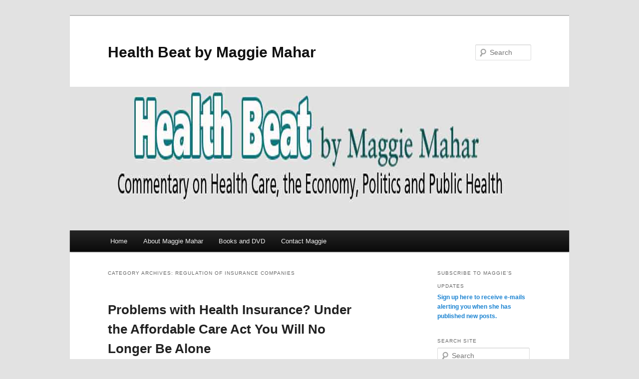

--- FILE ---
content_type: text/html; charset=UTF-8
request_url: https://healthbeatblog.com/category/regulation-of-insurance-companies/
body_size: 24548
content:
<!DOCTYPE html>
<!--[if IE 6]>
<html id="ie6" lang="en-US">
<![endif]-->
<!--[if IE 7]>
<html id="ie7" lang="en-US">
<![endif]-->
<!--[if IE 8]>
<html id="ie8" lang="en-US">
<![endif]-->
<!--[if !(IE 6) & !(IE 7) & !(IE 8)]><!-->
<html lang="en-US">
<!--<![endif]-->
<head>
<meta charset="UTF-8" />
<meta name="viewport" content="width=device-width, initial-scale=1.0" />
<title>
regulation of insurance companies | Health Beat by Maggie Mahar	</title>
<link rel="profile" href="https://gmpg.org/xfn/11" />
<link rel="stylesheet" type="text/css" media="all" href="https://healthbeatblog.com/wp-content/themes/twentyeleven/style.css?ver=20250415" />
<link rel="pingback" href="https://healthbeatblog.com/xmlrpc.php">
<!--[if lt IE 9]>
<script src="https://healthbeatblog.com/wp-content/themes/twentyeleven/js/html5.js?ver=3.7.0" type="text/javascript"></script>
<![endif]-->
<meta name='robots' content='max-image-preview:large' />
<link rel="alternate" type="application/rss+xml" title="Health Beat by Maggie Mahar &raquo; Feed" href="https://healthbeatblog.com/feed/" />
<link rel="alternate" type="application/rss+xml" title="Health Beat by Maggie Mahar &raquo; Comments Feed" href="https://healthbeatblog.com/comments/feed/" />
<link rel="alternate" type="application/rss+xml" title="Health Beat by Maggie Mahar &raquo; regulation of insurance companies Category Feed" href="https://healthbeatblog.com/category/regulation-of-insurance-companies/feed/" />
<style id='wp-img-auto-sizes-contain-inline-css' type='text/css'>
img:is([sizes=auto i],[sizes^="auto," i]){contain-intrinsic-size:3000px 1500px}
/*# sourceURL=wp-img-auto-sizes-contain-inline-css */
</style>
<style id='wp-emoji-styles-inline-css' type='text/css'>

	img.wp-smiley, img.emoji {
		display: inline !important;
		border: none !important;
		box-shadow: none !important;
		height: 1em !important;
		width: 1em !important;
		margin: 0 0.07em !important;
		vertical-align: -0.1em !important;
		background: none !important;
		padding: 0 !important;
	}
/*# sourceURL=wp-emoji-styles-inline-css */
</style>
<style id='wp-block-library-inline-css' type='text/css'>
:root{--wp-block-synced-color:#7a00df;--wp-block-synced-color--rgb:122,0,223;--wp-bound-block-color:var(--wp-block-synced-color);--wp-editor-canvas-background:#ddd;--wp-admin-theme-color:#007cba;--wp-admin-theme-color--rgb:0,124,186;--wp-admin-theme-color-darker-10:#006ba1;--wp-admin-theme-color-darker-10--rgb:0,107,160.5;--wp-admin-theme-color-darker-20:#005a87;--wp-admin-theme-color-darker-20--rgb:0,90,135;--wp-admin-border-width-focus:2px}@media (min-resolution:192dpi){:root{--wp-admin-border-width-focus:1.5px}}.wp-element-button{cursor:pointer}:root .has-very-light-gray-background-color{background-color:#eee}:root .has-very-dark-gray-background-color{background-color:#313131}:root .has-very-light-gray-color{color:#eee}:root .has-very-dark-gray-color{color:#313131}:root .has-vivid-green-cyan-to-vivid-cyan-blue-gradient-background{background:linear-gradient(135deg,#00d084,#0693e3)}:root .has-purple-crush-gradient-background{background:linear-gradient(135deg,#34e2e4,#4721fb 50%,#ab1dfe)}:root .has-hazy-dawn-gradient-background{background:linear-gradient(135deg,#faaca8,#dad0ec)}:root .has-subdued-olive-gradient-background{background:linear-gradient(135deg,#fafae1,#67a671)}:root .has-atomic-cream-gradient-background{background:linear-gradient(135deg,#fdd79a,#004a59)}:root .has-nightshade-gradient-background{background:linear-gradient(135deg,#330968,#31cdcf)}:root .has-midnight-gradient-background{background:linear-gradient(135deg,#020381,#2874fc)}:root{--wp--preset--font-size--normal:16px;--wp--preset--font-size--huge:42px}.has-regular-font-size{font-size:1em}.has-larger-font-size{font-size:2.625em}.has-normal-font-size{font-size:var(--wp--preset--font-size--normal)}.has-huge-font-size{font-size:var(--wp--preset--font-size--huge)}.has-text-align-center{text-align:center}.has-text-align-left{text-align:left}.has-text-align-right{text-align:right}.has-fit-text{white-space:nowrap!important}#end-resizable-editor-section{display:none}.aligncenter{clear:both}.items-justified-left{justify-content:flex-start}.items-justified-center{justify-content:center}.items-justified-right{justify-content:flex-end}.items-justified-space-between{justify-content:space-between}.screen-reader-text{border:0;clip-path:inset(50%);height:1px;margin:-1px;overflow:hidden;padding:0;position:absolute;width:1px;word-wrap:normal!important}.screen-reader-text:focus{background-color:#ddd;clip-path:none;color:#444;display:block;font-size:1em;height:auto;left:5px;line-height:normal;padding:15px 23px 14px;text-decoration:none;top:5px;width:auto;z-index:100000}html :where(.has-border-color){border-style:solid}html :where([style*=border-top-color]){border-top-style:solid}html :where([style*=border-right-color]){border-right-style:solid}html :where([style*=border-bottom-color]){border-bottom-style:solid}html :where([style*=border-left-color]){border-left-style:solid}html :where([style*=border-width]){border-style:solid}html :where([style*=border-top-width]){border-top-style:solid}html :where([style*=border-right-width]){border-right-style:solid}html :where([style*=border-bottom-width]){border-bottom-style:solid}html :where([style*=border-left-width]){border-left-style:solid}html :where(img[class*=wp-image-]){height:auto;max-width:100%}:where(figure){margin:0 0 1em}html :where(.is-position-sticky){--wp-admin--admin-bar--position-offset:var(--wp-admin--admin-bar--height,0px)}@media screen and (max-width:600px){html :where(.is-position-sticky){--wp-admin--admin-bar--position-offset:0px}}

/*# sourceURL=wp-block-library-inline-css */
</style><style id='global-styles-inline-css' type='text/css'>
:root{--wp--preset--aspect-ratio--square: 1;--wp--preset--aspect-ratio--4-3: 4/3;--wp--preset--aspect-ratio--3-4: 3/4;--wp--preset--aspect-ratio--3-2: 3/2;--wp--preset--aspect-ratio--2-3: 2/3;--wp--preset--aspect-ratio--16-9: 16/9;--wp--preset--aspect-ratio--9-16: 9/16;--wp--preset--color--black: #000;--wp--preset--color--cyan-bluish-gray: #abb8c3;--wp--preset--color--white: #fff;--wp--preset--color--pale-pink: #f78da7;--wp--preset--color--vivid-red: #cf2e2e;--wp--preset--color--luminous-vivid-orange: #ff6900;--wp--preset--color--luminous-vivid-amber: #fcb900;--wp--preset--color--light-green-cyan: #7bdcb5;--wp--preset--color--vivid-green-cyan: #00d084;--wp--preset--color--pale-cyan-blue: #8ed1fc;--wp--preset--color--vivid-cyan-blue: #0693e3;--wp--preset--color--vivid-purple: #9b51e0;--wp--preset--color--blue: #1982d1;--wp--preset--color--dark-gray: #373737;--wp--preset--color--medium-gray: #666;--wp--preset--color--light-gray: #e2e2e2;--wp--preset--gradient--vivid-cyan-blue-to-vivid-purple: linear-gradient(135deg,rgb(6,147,227) 0%,rgb(155,81,224) 100%);--wp--preset--gradient--light-green-cyan-to-vivid-green-cyan: linear-gradient(135deg,rgb(122,220,180) 0%,rgb(0,208,130) 100%);--wp--preset--gradient--luminous-vivid-amber-to-luminous-vivid-orange: linear-gradient(135deg,rgb(252,185,0) 0%,rgb(255,105,0) 100%);--wp--preset--gradient--luminous-vivid-orange-to-vivid-red: linear-gradient(135deg,rgb(255,105,0) 0%,rgb(207,46,46) 100%);--wp--preset--gradient--very-light-gray-to-cyan-bluish-gray: linear-gradient(135deg,rgb(238,238,238) 0%,rgb(169,184,195) 100%);--wp--preset--gradient--cool-to-warm-spectrum: linear-gradient(135deg,rgb(74,234,220) 0%,rgb(151,120,209) 20%,rgb(207,42,186) 40%,rgb(238,44,130) 60%,rgb(251,105,98) 80%,rgb(254,248,76) 100%);--wp--preset--gradient--blush-light-purple: linear-gradient(135deg,rgb(255,206,236) 0%,rgb(152,150,240) 100%);--wp--preset--gradient--blush-bordeaux: linear-gradient(135deg,rgb(254,205,165) 0%,rgb(254,45,45) 50%,rgb(107,0,62) 100%);--wp--preset--gradient--luminous-dusk: linear-gradient(135deg,rgb(255,203,112) 0%,rgb(199,81,192) 50%,rgb(65,88,208) 100%);--wp--preset--gradient--pale-ocean: linear-gradient(135deg,rgb(255,245,203) 0%,rgb(182,227,212) 50%,rgb(51,167,181) 100%);--wp--preset--gradient--electric-grass: linear-gradient(135deg,rgb(202,248,128) 0%,rgb(113,206,126) 100%);--wp--preset--gradient--midnight: linear-gradient(135deg,rgb(2,3,129) 0%,rgb(40,116,252) 100%);--wp--preset--font-size--small: 13px;--wp--preset--font-size--medium: 20px;--wp--preset--font-size--large: 36px;--wp--preset--font-size--x-large: 42px;--wp--preset--spacing--20: 0.44rem;--wp--preset--spacing--30: 0.67rem;--wp--preset--spacing--40: 1rem;--wp--preset--spacing--50: 1.5rem;--wp--preset--spacing--60: 2.25rem;--wp--preset--spacing--70: 3.38rem;--wp--preset--spacing--80: 5.06rem;--wp--preset--shadow--natural: 6px 6px 9px rgba(0, 0, 0, 0.2);--wp--preset--shadow--deep: 12px 12px 50px rgba(0, 0, 0, 0.4);--wp--preset--shadow--sharp: 6px 6px 0px rgba(0, 0, 0, 0.2);--wp--preset--shadow--outlined: 6px 6px 0px -3px rgb(255, 255, 255), 6px 6px rgb(0, 0, 0);--wp--preset--shadow--crisp: 6px 6px 0px rgb(0, 0, 0);}:where(.is-layout-flex){gap: 0.5em;}:where(.is-layout-grid){gap: 0.5em;}body .is-layout-flex{display: flex;}.is-layout-flex{flex-wrap: wrap;align-items: center;}.is-layout-flex > :is(*, div){margin: 0;}body .is-layout-grid{display: grid;}.is-layout-grid > :is(*, div){margin: 0;}:where(.wp-block-columns.is-layout-flex){gap: 2em;}:where(.wp-block-columns.is-layout-grid){gap: 2em;}:where(.wp-block-post-template.is-layout-flex){gap: 1.25em;}:where(.wp-block-post-template.is-layout-grid){gap: 1.25em;}.has-black-color{color: var(--wp--preset--color--black) !important;}.has-cyan-bluish-gray-color{color: var(--wp--preset--color--cyan-bluish-gray) !important;}.has-white-color{color: var(--wp--preset--color--white) !important;}.has-pale-pink-color{color: var(--wp--preset--color--pale-pink) !important;}.has-vivid-red-color{color: var(--wp--preset--color--vivid-red) !important;}.has-luminous-vivid-orange-color{color: var(--wp--preset--color--luminous-vivid-orange) !important;}.has-luminous-vivid-amber-color{color: var(--wp--preset--color--luminous-vivid-amber) !important;}.has-light-green-cyan-color{color: var(--wp--preset--color--light-green-cyan) !important;}.has-vivid-green-cyan-color{color: var(--wp--preset--color--vivid-green-cyan) !important;}.has-pale-cyan-blue-color{color: var(--wp--preset--color--pale-cyan-blue) !important;}.has-vivid-cyan-blue-color{color: var(--wp--preset--color--vivid-cyan-blue) !important;}.has-vivid-purple-color{color: var(--wp--preset--color--vivid-purple) !important;}.has-black-background-color{background-color: var(--wp--preset--color--black) !important;}.has-cyan-bluish-gray-background-color{background-color: var(--wp--preset--color--cyan-bluish-gray) !important;}.has-white-background-color{background-color: var(--wp--preset--color--white) !important;}.has-pale-pink-background-color{background-color: var(--wp--preset--color--pale-pink) !important;}.has-vivid-red-background-color{background-color: var(--wp--preset--color--vivid-red) !important;}.has-luminous-vivid-orange-background-color{background-color: var(--wp--preset--color--luminous-vivid-orange) !important;}.has-luminous-vivid-amber-background-color{background-color: var(--wp--preset--color--luminous-vivid-amber) !important;}.has-light-green-cyan-background-color{background-color: var(--wp--preset--color--light-green-cyan) !important;}.has-vivid-green-cyan-background-color{background-color: var(--wp--preset--color--vivid-green-cyan) !important;}.has-pale-cyan-blue-background-color{background-color: var(--wp--preset--color--pale-cyan-blue) !important;}.has-vivid-cyan-blue-background-color{background-color: var(--wp--preset--color--vivid-cyan-blue) !important;}.has-vivid-purple-background-color{background-color: var(--wp--preset--color--vivid-purple) !important;}.has-black-border-color{border-color: var(--wp--preset--color--black) !important;}.has-cyan-bluish-gray-border-color{border-color: var(--wp--preset--color--cyan-bluish-gray) !important;}.has-white-border-color{border-color: var(--wp--preset--color--white) !important;}.has-pale-pink-border-color{border-color: var(--wp--preset--color--pale-pink) !important;}.has-vivid-red-border-color{border-color: var(--wp--preset--color--vivid-red) !important;}.has-luminous-vivid-orange-border-color{border-color: var(--wp--preset--color--luminous-vivid-orange) !important;}.has-luminous-vivid-amber-border-color{border-color: var(--wp--preset--color--luminous-vivid-amber) !important;}.has-light-green-cyan-border-color{border-color: var(--wp--preset--color--light-green-cyan) !important;}.has-vivid-green-cyan-border-color{border-color: var(--wp--preset--color--vivid-green-cyan) !important;}.has-pale-cyan-blue-border-color{border-color: var(--wp--preset--color--pale-cyan-blue) !important;}.has-vivid-cyan-blue-border-color{border-color: var(--wp--preset--color--vivid-cyan-blue) !important;}.has-vivid-purple-border-color{border-color: var(--wp--preset--color--vivid-purple) !important;}.has-vivid-cyan-blue-to-vivid-purple-gradient-background{background: var(--wp--preset--gradient--vivid-cyan-blue-to-vivid-purple) !important;}.has-light-green-cyan-to-vivid-green-cyan-gradient-background{background: var(--wp--preset--gradient--light-green-cyan-to-vivid-green-cyan) !important;}.has-luminous-vivid-amber-to-luminous-vivid-orange-gradient-background{background: var(--wp--preset--gradient--luminous-vivid-amber-to-luminous-vivid-orange) !important;}.has-luminous-vivid-orange-to-vivid-red-gradient-background{background: var(--wp--preset--gradient--luminous-vivid-orange-to-vivid-red) !important;}.has-very-light-gray-to-cyan-bluish-gray-gradient-background{background: var(--wp--preset--gradient--very-light-gray-to-cyan-bluish-gray) !important;}.has-cool-to-warm-spectrum-gradient-background{background: var(--wp--preset--gradient--cool-to-warm-spectrum) !important;}.has-blush-light-purple-gradient-background{background: var(--wp--preset--gradient--blush-light-purple) !important;}.has-blush-bordeaux-gradient-background{background: var(--wp--preset--gradient--blush-bordeaux) !important;}.has-luminous-dusk-gradient-background{background: var(--wp--preset--gradient--luminous-dusk) !important;}.has-pale-ocean-gradient-background{background: var(--wp--preset--gradient--pale-ocean) !important;}.has-electric-grass-gradient-background{background: var(--wp--preset--gradient--electric-grass) !important;}.has-midnight-gradient-background{background: var(--wp--preset--gradient--midnight) !important;}.has-small-font-size{font-size: var(--wp--preset--font-size--small) !important;}.has-medium-font-size{font-size: var(--wp--preset--font-size--medium) !important;}.has-large-font-size{font-size: var(--wp--preset--font-size--large) !important;}.has-x-large-font-size{font-size: var(--wp--preset--font-size--x-large) !important;}
/*# sourceURL=global-styles-inline-css */
</style>

<style id='classic-theme-styles-inline-css' type='text/css'>
/*! This file is auto-generated */
.wp-block-button__link{color:#fff;background-color:#32373c;border-radius:9999px;box-shadow:none;text-decoration:none;padding:calc(.667em + 2px) calc(1.333em + 2px);font-size:1.125em}.wp-block-file__button{background:#32373c;color:#fff;text-decoration:none}
/*# sourceURL=/wp-includes/css/classic-themes.min.css */
</style>
<link rel='stylesheet' id='twentyeleven-block-style-css' href='https://healthbeatblog.com/wp-content/themes/twentyeleven/blocks.css?ver=20240703' type='text/css' media='all' />
<link rel="https://api.w.org/" href="https://healthbeatblog.com/wp-json/" /><link rel="alternate" title="JSON" type="application/json" href="https://healthbeatblog.com/wp-json/wp/v2/categories/767" /><link rel="EditURI" type="application/rsd+xml" title="RSD" href="https://healthbeatblog.com/xmlrpc.php?rsd" />
<meta name="generator" content="WordPress 6.9" />
<style type="text/css">.recentcomments a{display:inline !important;padding:0 !important;margin:0 !important;}</style></head>

<body class="archive category category-regulation-of-insurance-companies category-767 wp-embed-responsive wp-theme-twentyeleven two-column right-sidebar">
<div class="skip-link"><a class="assistive-text" href="#content">Skip to primary content</a></div><div class="skip-link"><a class="assistive-text" href="#secondary">Skip to secondary content</a></div><div id="page" class="hfeed">
	<header id="branding">
			<hgroup>
							<h1 id="site-title"><span><a href="https://healthbeatblog.com/" rel="home" >Health Beat by Maggie Mahar</a></span></h1>
				<h2 id="site-description"></h2>
			</hgroup>

						<a href="https://healthbeatblog.com/" rel="home" >
				<img src="https://healthbeatblog.com/wp-content/uploads/2013/04/health-beat-blog-banner1.jpg" width="1000" height="288" alt="Health Beat by Maggie Mahar" srcset="https://healthbeatblog.com/wp-content/uploads/2013/04/health-beat-blog-banner1.jpg 1000w, https://healthbeatblog.com/wp-content/uploads/2013/04/health-beat-blog-banner1-300x86.jpg 300w, https://healthbeatblog.com/wp-content/uploads/2013/04/health-beat-blog-banner1-500x144.jpg 500w" sizes="(max-width: 1000px) 100vw, 1000px" decoding="async" fetchpriority="high" />			</a>
			
									<form method="get" id="searchform" action="https://healthbeatblog.com/">
		<label for="s" class="assistive-text">Search</label>
		<input type="text" class="field" name="s" id="s" placeholder="Search" />
		<input type="submit" class="submit" name="submit" id="searchsubmit" value="Search" />
	</form>
			
			<nav id="access">
				<h3 class="assistive-text">Main menu</h3>
				<div class="menu"><ul>
<li ><a href="https://healthbeatblog.com/">Home</a></li><li class="page_item page-item-1213"><a href="https://healthbeatblog.com/about-maggie-mahar/">About Maggie Mahar</a></li>
<li class="page_item page-item-1223"><a href="https://healthbeatblog.com/books-and-dvd/">Books and DVD</a></li>
<li class="page_item page-item-1219"><a href="https://healthbeatblog.com/contact-maggie/">Contact Maggie</a></li>
</ul></div>
			</nav><!-- #access -->
	</header><!-- #branding -->


	<div id="main">

		<section id="primary">
			<div id="content" role="main">

			
				<header class="page-header">
					<h1 class="page-title">
					Category Archives: <span>regulation of insurance companies</span>					</h1>

									</header>

				
				
					
	<article id="post-2096" class="post-2096 post type-post status-publish format-standard hentry category-affordable-care-act category-exchanges category-exchanges-and-grievances category-health-insurance-2 category-individual-exchanges category-insurance-companies category-insurers category-late-payment-of-premiums category-policy-cancelled category-policy-terminated category-regulation-of-insurance-companies category-united-health-care tag-exchanges-and-grievances tag-individual-exchanges tag-insurance-companies-3 tag-late-payment tag-policy-terminated tag-regulation-of-insurers tag-united-health-care">
		<header class="entry-header">
						<h1 class="entry-title"><a href="https://healthbeatblog.com/2013/04/problems-with-health-insurance-under-the-affordable-care-act-you-will-no-longer-be-alone/" rel="bookmark">Problems  with Health Insurance? Under the Affordable Care Act You Will No Longer Be Alone</a></h1>
			
						<div class="entry-meta">
				<span class="sep">Posted on </span><a href="https://healthbeatblog.com/2013/04/problems-with-health-insurance-under-the-affordable-care-act-you-will-no-longer-be-alone/" title="6:56 pm" rel="bookmark"><time class="entry-date" datetime="2013-04-12T18:56:42+00:00">April 12, 2013</time></a><span class="by-author"> <span class="sep"> by </span> <span class="author vcard"><a class="url fn n" href="https://healthbeatblog.com/author/maggie-mahar/" title="View all posts by Maggie Mahar" rel="author">Maggie Mahar</a></span></span>			</div><!-- .entry-meta -->
			
					</header><!-- .entry-header -->

				<div class="entry-content">
			<p>If you sent in your health insurance payment on time, and paid it the way you always have (as a direct withdrawal from you checking count), but made a mistake when you put the checking account number on your payment,  would you expect that your insurer would drop you?</p>
<p>What if your insurer sent you an email a few days after you sent in your payment saying “Your payment has been received? Wouldn’t you assume that you were still insured?</p>
<p>Mike Holden did. He was wrong.</p>
<p>Yesterday, he sent an email explaining his story.  </p>
<p> “On March 16, I paid my family’s monthly health insurance bill to United Healthcare (UHC) the same way I have for almost a year now. But I was using a new bank account that we set up after a recent move. Unfortunately, I entered the account number incorrectly. It turns out I left off three digits that are part of the account number but listed separately on the checks.”</p>
<p>Holden had no idea that he had made a mistake. On March 20, he received an email from UHC saying “Your payment has been received.”</p>
<p>Yet in April, when he went online to pay his family’s April bill, he was told his coverage had been terminated. He then talked to a customer service representative at UHC and received a letter explaining that he had until March 31 to correct his mistake.</p>
<p>Unfortunately, the letter, which was postmarked March 27, went to his old address. .</p>
<p>He appealed to UHC, explaining the problem and asking that his insurance be reinstated,</p>
<p>He then received a letter telling him that his appeal had been denied:  “United Healthcare Benefit Services follows the guidelines for payments and grace periods defined by the Department of Labor. Your account has been reviewed and the termination remains, as payment was not received within the guidelines provided.”</p>
<h2><b>                          How the Affordable Care Act Brings Us Together </b></h2>
<p>Beginning in 2014, people like Mike Holden will no longer be alone, trying to stand up to insurance companies. Individuals and families who buy their own insurance will be able to purchase coverage in “Exchanges”—marketplaces where insures will be regulated and individuals and families who purchase their own insurance will become part of a large group. There, they will have far more clout than they do now.<br />
 <a href="https://healthbeatblog.com/2013/04/problems-with-health-insurance-under-the-affordable-care-act-you-will-no-longer-be-alone/#more-2096" class="more-link">Continue reading <span class="meta-nav">&rarr;</span></a></p>
					</div><!-- .entry-content -->
		
		<footer class="entry-meta">
			
										<span class="cat-links">
					<span class="entry-utility-prep entry-utility-prep-cat-links">Posted in</span> <a href="https://healthbeatblog.com/category/affordable-care-act/" rel="category tag">Affordable Care Act</a>, <a href="https://healthbeatblog.com/category/exchanges/" rel="category tag">Exchanges</a>, <a href="https://healthbeatblog.com/category/exchanges-and-grievances/" rel="category tag">Exchanges and grievances</a>, <a href="https://healthbeatblog.com/category/health-insurance-2/" rel="category tag">Health Insurance</a>, <a href="https://healthbeatblog.com/category/individual-exchanges/" rel="category tag">Individual Exchanges</a>, <a href="https://healthbeatblog.com/category/insurance-companies/" rel="category tag">Insurance Companies</a>, <a href="https://healthbeatblog.com/category/insurers/" rel="category tag">Insurers</a>, <a href="https://healthbeatblog.com/category/late-payment-of-premiums/" rel="category tag">late payment of premiums</a>, <a href="https://healthbeatblog.com/category/policy-cancelled/" rel="category tag">policy cancelled</a>, <a href="https://healthbeatblog.com/category/policy-terminated/" rel="category tag">policy terminated</a>, <a href="https://healthbeatblog.com/category/regulation-of-insurance-companies/" rel="category tag">regulation of insurance companies</a>, <a href="https://healthbeatblog.com/category/united-health-care/" rel="category tag">United Health Care</a>			</span>
							
										<span class="sep"> | </span>
								<span class="tag-links">
					<span class="entry-utility-prep entry-utility-prep-tag-links">Tagged</span> <a href="https://healthbeatblog.com/tag/exchanges-and-grievances/" rel="tag">Exchanges and grievances</a>, <a href="https://healthbeatblog.com/tag/individual-exchanges/" rel="tag">Individual Exchanges</a>, <a href="https://healthbeatblog.com/tag/insurance-companies-3/" rel="tag">insurance companies</a>, <a href="https://healthbeatblog.com/tag/late-payment/" rel="tag">late payment</a>, <a href="https://healthbeatblog.com/tag/policy-terminated/" rel="tag">policy terminated</a>, <a href="https://healthbeatblog.com/tag/regulation-of-insurers/" rel="tag">Regulation of Insurers</a>, <a href="https://healthbeatblog.com/tag/united-health-care/" rel="tag">United Health Care</a>			</span>
							
			
					</footer><!-- .entry-meta -->
	</article><!-- #post-2096 -->

				
				
			
			</div><!-- #content -->
		</section><!-- #primary -->

		<div id="secondary" class="widget-area" role="complementary">
			<aside id="text-12" class="widget widget_text"><h3 class="widget-title">Subscribe to Maggie&#8217;s Updates</h3>			<div class="textwidget"><!-- // MAILCHIMP SUBSCRIBE CODE \\ -->
<a href="http://eepurl.com/m_Akb">Sign up here to receive e-mails alerting you when she has published new posts.</a>
<!-- \\ MAILCHIMP SUBSCRIBE CODE // --></div>
		</aside><aside id="search-2" class="widget widget_search"><h3 class="widget-title">Search Site</h3>	<form method="get" id="searchform" action="https://healthbeatblog.com/">
		<label for="s" class="assistive-text">Search</label>
		<input type="text" class="field" name="s" id="s" placeholder="Search" />
		<input type="submit" class="submit" name="submit" id="searchsubmit" value="Search" />
	</form>
</aside><aside id="text-7" class="widget widget_text"><h3 class="widget-title">Follow Maggie on Twitter</h3>			<div class="textwidget"><script charset="utf-8" src="http://widgets.twimg.com/j/2/widget.js"></script>
<script>
new TWTR.Widget({
  version: 2,
  type: 'profile',
  rpp: 4,
  interval: 30000,
  width: '200',
  height: 300,
  theme: {
    shell: {
      background: '#10777d',
      color: '#ffffff'
    },
    tweets: {
      background: '#ffffff',
      color: '#050005',
      links: '#7491cc'
    }
  },
  features: {
    scrollbar: true,
    loop: false,
    live: false,
    behavior: 'all'
  }
}).render().setUser('maggiemahar').start();
</script></div>
		</aside><aside id="text-3" class="widget widget_text"><h3 class="widget-title">Books from Maggie Mahar</h3>			<div class="textwidget"><a href="http://www.amazon.com/Money-Driven-Medicine-Reason-Health-Costs/dp/B000MGAHZU/ref=sr_1_1?s=books&ie=UTF8&qid=1338585647&sr=1-1"><img src="/wp-content/uploads/2012/06/money-driven.jpg" border="0"> 
<br>
Money-Driven Medicine: The Real Reason Health Care Costs So Much</a> (Harper/Collins 2006)
<br />
<br />				
<a href="http://www.amazon.com/Bull-History-Boom-Bust-1982-2004/dp/0060564148/ref=sr_1_1_title_2_pap?s=books&ie=UTF8&qid=1338595206&sr=1-1"><img src="/wp-content/uploads/2012/06/bull.jpg" border="0"> 
<br>
Bull! A History of the Boom, 1982–2004</a> (Harper Collins, 2004)
</div>
		</aside><aside id="text-5" class="widget widget_text"><h3 class="widget-title">On video</h3>			<div class="textwidget"><a href="http://www.moneydrivenmedicine.org/"><img src="/wp-content/uploads/2012/06/money-video.jpg" border="0"> Money-Driven Medicine: The Film</a> (Jigsaw Productions, 2009)
<br>
<a href="http://www.amazon.com/Money-Driven-Medicine/dp/B002SHN2QC/ref=sr_1_1?ie=UTF8&qid=1340835790&sr=8-1&keywords=money+driven+medicine">Rent on Amazon Instant Video</a></div>
		</aside>
		<aside id="recent-posts-2" class="widget widget_recent_entries">
		<h3 class="widget-title">Recent Posts</h3>
		<ul>
											<li>
					<a href="https://healthbeatblog.com/2019/04/self-fulfilling-media-narratives-how-one-man-wound-up-deciding-the-fate-of-healthcare-reform-2/">Self-fulfilling Media Narratives: How One Man Wound Up Deciding the Fate of Healthcare Reform</a>
									</li>
											<li>
					<a href="https://healthbeatblog.com/2015/04/nihcm-health-care-digital-media-award-the-finalists/">NIHCM Health Care Digital Media Award: the Finalists.</a>
									</li>
											<li>
					<a href="https://healthbeatblog.com/2015/03/2900/">&#8220;Clinical Man&#8221;&#8211;by Clifton Meador (Why Do So Many Of Us Need Medical Tests to Tell Us That We Are Well?)</a>
									</li>
											<li>
					<a href="https://healthbeatblog.com/2015/03/will-the-supreme-court-scuttle-obamacare-subsidies-no-what-cant-happen-wont/">Will the Supreme Court Scuttle Obamacare Subsidies? (No. What Can’t Happen, Won’t. )</a>
									</li>
											<li>
					<a href="https://healthbeatblog.com/2015/02/look-into-this-surgeons-face/">Look Into This Surgeon&#8217;s Face . . .</a>
									</li>
											<li>
					<a href="https://healthbeatblog.com/2015/02/what-doctors-should-and-should-not-say-to-obese-patients/">What Doctors Should&#8211; and Should Not&#8211; Say to Obese Patients</a>
									</li>
											<li>
					<a href="https://healthbeatblog.com/2015/02/losing-weight-what-the-experts-are-reluctant-to-tell-you-part-1/">Losing Weight—What the Experts Are Reluctant to Tell You – Part 1</a>
									</li>
											<li>
					<a href="https://healthbeatblog.com/2015/02/does-over-eating-make-you-fat-or-do-you-eat-more-because-you-are-fat-part-2-of-obesity-what-the-experts-are-reluctant-to-tell-you/">Over-Eating: Confusing Cause and Effect&#8211;Does Overeating CAUSE You to Re-Gain Weight, Or Do You Eat More BECAUSE You Are Overweight?</a>
									</li>
											<li>
					<a href="https://healthbeatblog.com/2015/02/the-individual-mandate-has-the-obama-administration-silently-repealed-the-rule-that-virtually-everyone-must-have-health-insurance/">The Individual Mandate: Has the Obama Administration Silently Repealed the Rule that Virtually Everyone Must Have Health Insurance?</a>
									</li>
											<li>
					<a href="https://healthbeatblog.com/2015/01/obamacare-fines-everything-you-need-to-know-about-how-to-escape-a-hefty-penalty-if-you-ignore-the-mandate-that-you-buy-insurance/">Obamacare Fines: How to Escape a Hefty Penalty If You Really Can&#8217;t Buy Insurance</a>
									</li>
					</ul>

		</aside><aside id="text-4" class="widget widget_text"><h3 class="widget-title">Recent appearances</h3>			<div class="textwidget"><ul>
							<li><a href="http://www.nytimes.com/roomfordebate/2012/06/28/whats-next-for-health-care">What's Next for Health Care?</a> a conversation about the Supreme Court ruling, hosted by The New York Times</li>	
<li><a href="http://tcf.org/videos/2010/americas-fiscal-choices-panel-7-the-long-term-challenge-next-steps-for-healthcare-reform">The Long-Term Challenge: Next Steps for Healthcare Reform, </a>a panel discussion moderated by Robert Kuttner</li>	
<li><a href="http://www.cnn.com/video/?/video/bestoftv/2009/10/20/ldt.face.off.cost.of.health.care.cnn">Lou Dobbs Debate With Douglas Holtz-Eakin</a></li>
									
		</ul></div>
		</aside><aside id="archives-2" class="widget widget_archive"><h3 class="widget-title">Archives</h3>		<label class="screen-reader-text" for="archives-dropdown-2">Archives</label>
		<select id="archives-dropdown-2" name="archive-dropdown">
			
			<option value="">Select Month</option>
				<option value='https://healthbeatblog.com/2019/04/'> April 2019 &nbsp;(1)</option>
	<option value='https://healthbeatblog.com/2015/04/'> April 2015 &nbsp;(1)</option>
	<option value='https://healthbeatblog.com/2015/03/'> March 2015 &nbsp;(2)</option>
	<option value='https://healthbeatblog.com/2015/02/'> February 2015 &nbsp;(5)</option>
	<option value='https://healthbeatblog.com/2015/01/'> January 2015 &nbsp;(2)</option>
	<option value='https://healthbeatblog.com/2014/08/'> August 2014 &nbsp;(2)</option>
	<option value='https://healthbeatblog.com/2014/07/'> July 2014 &nbsp;(2)</option>
	<option value='https://healthbeatblog.com/2014/06/'> June 2014 &nbsp;(4)</option>
	<option value='https://healthbeatblog.com/2014/05/'> May 2014 &nbsp;(3)</option>
	<option value='https://healthbeatblog.com/2014/04/'> April 2014 &nbsp;(6)</option>
	<option value='https://healthbeatblog.com/2014/03/'> March 2014 &nbsp;(7)</option>
	<option value='https://healthbeatblog.com/2014/02/'> February 2014 &nbsp;(7)</option>
	<option value='https://healthbeatblog.com/2014/01/'> January 2014 &nbsp;(2)</option>
	<option value='https://healthbeatblog.com/2013/12/'> December 2013 &nbsp;(5)</option>
	<option value='https://healthbeatblog.com/2013/11/'> November 2013 &nbsp;(5)</option>
	<option value='https://healthbeatblog.com/2013/10/'> October 2013 &nbsp;(4)</option>
	<option value='https://healthbeatblog.com/2013/09/'> September 2013 &nbsp;(8)</option>
	<option value='https://healthbeatblog.com/2013/08/'> August 2013 &nbsp;(3)</option>
	<option value='https://healthbeatblog.com/2013/07/'> July 2013 &nbsp;(6)</option>
	<option value='https://healthbeatblog.com/2013/06/'> June 2013 &nbsp;(9)</option>
	<option value='https://healthbeatblog.com/2013/05/'> May 2013 &nbsp;(10)</option>
	<option value='https://healthbeatblog.com/2013/04/'> April 2013 &nbsp;(7)</option>
	<option value='https://healthbeatblog.com/2013/03/'> March 2013 &nbsp;(7)</option>
	<option value='https://healthbeatblog.com/2013/02/'> February 2013 &nbsp;(6)</option>
	<option value='https://healthbeatblog.com/2013/01/'> January 2013 &nbsp;(6)</option>
	<option value='https://healthbeatblog.com/2012/12/'> December 2012 &nbsp;(10)</option>
	<option value='https://healthbeatblog.com/2012/11/'> November 2012 &nbsp;(7)</option>
	<option value='https://healthbeatblog.com/2012/10/'> October 2012 &nbsp;(8)</option>
	<option value='https://healthbeatblog.com/2012/09/'> September 2012 &nbsp;(7)</option>
	<option value='https://healthbeatblog.com/2012/08/'> August 2012 &nbsp;(4)</option>
	<option value='https://healthbeatblog.com/2012/07/'> July 2012 &nbsp;(8)</option>
	<option value='https://healthbeatblog.com/2012/06/'> June 2012 &nbsp;(5)</option>
	<option value='https://healthbeatblog.com/2012/05/'> May 2012 &nbsp;(3)</option>
	<option value='https://healthbeatblog.com/2012/04/'> April 2012 &nbsp;(2)</option>
	<option value='https://healthbeatblog.com/2012/03/'> March 2012 &nbsp;(2)</option>
	<option value='https://healthbeatblog.com/2012/02/'> February 2012 &nbsp;(1)</option>
	<option value='https://healthbeatblog.com/2012/01/'> January 2012 &nbsp;(1)</option>
	<option value='https://healthbeatblog.com/2011/11/'> November 2011 &nbsp;(8)</option>
	<option value='https://healthbeatblog.com/2011/10/'> October 2011 &nbsp;(15)</option>
	<option value='https://healthbeatblog.com/2011/09/'> September 2011 &nbsp;(9)</option>
	<option value='https://healthbeatblog.com/2011/08/'> August 2011 &nbsp;(12)</option>
	<option value='https://healthbeatblog.com/2011/07/'> July 2011 &nbsp;(16)</option>
	<option value='https://healthbeatblog.com/2011/06/'> June 2011 &nbsp;(14)</option>
	<option value='https://healthbeatblog.com/2011/05/'> May 2011 &nbsp;(17)</option>
	<option value='https://healthbeatblog.com/2011/04/'> April 2011 &nbsp;(17)</option>
	<option value='https://healthbeatblog.com/2011/03/'> March 2011 &nbsp;(20)</option>
	<option value='https://healthbeatblog.com/2011/02/'> February 2011 &nbsp;(12)</option>
	<option value='https://healthbeatblog.com/2011/01/'> January 2011 &nbsp;(21)</option>
	<option value='https://healthbeatblog.com/2010/12/'> December 2010 &nbsp;(12)</option>
	<option value='https://healthbeatblog.com/2010/11/'> November 2010 &nbsp;(12)</option>
	<option value='https://healthbeatblog.com/2010/10/'> October 2010 &nbsp;(11)</option>
	<option value='https://healthbeatblog.com/2010/09/'> September 2010 &nbsp;(16)</option>
	<option value='https://healthbeatblog.com/2010/08/'> August 2010 &nbsp;(15)</option>
	<option value='https://healthbeatblog.com/2010/07/'> July 2010 &nbsp;(20)</option>
	<option value='https://healthbeatblog.com/2010/06/'> June 2010 &nbsp;(17)</option>
	<option value='https://healthbeatblog.com/2010/05/'> May 2010 &nbsp;(14)</option>
	<option value='https://healthbeatblog.com/2010/04/'> April 2010 &nbsp;(22)</option>
	<option value='https://healthbeatblog.com/2010/03/'> March 2010 &nbsp;(34)</option>
	<option value='https://healthbeatblog.com/2010/02/'> February 2010 &nbsp;(20)</option>
	<option value='https://healthbeatblog.com/2010/01/'> January 2010 &nbsp;(21)</option>
	<option value='https://healthbeatblog.com/2009/12/'> December 2009 &nbsp;(18)</option>
	<option value='https://healthbeatblog.com/2009/11/'> November 2009 &nbsp;(26)</option>
	<option value='https://healthbeatblog.com/2009/10/'> October 2009 &nbsp;(24)</option>
	<option value='https://healthbeatblog.com/2009/09/'> September 2009 &nbsp;(27)</option>
	<option value='https://healthbeatblog.com/2009/08/'> August 2009 &nbsp;(21)</option>
	<option value='https://healthbeatblog.com/2009/07/'> July 2009 &nbsp;(27)</option>
	<option value='https://healthbeatblog.com/2009/06/'> June 2009 &nbsp;(28)</option>
	<option value='https://healthbeatblog.com/2009/05/'> May 2009 &nbsp;(19)</option>
	<option value='https://healthbeatblog.com/2009/04/'> April 2009 &nbsp;(20)</option>
	<option value='https://healthbeatblog.com/2009/03/'> March 2009 &nbsp;(19)</option>
	<option value='https://healthbeatblog.com/2009/02/'> February 2009 &nbsp;(18)</option>
	<option value='https://healthbeatblog.com/2009/01/'> January 2009 &nbsp;(16)</option>
	<option value='https://healthbeatblog.com/2008/12/'> December 2008 &nbsp;(19)</option>
	<option value='https://healthbeatblog.com/2008/11/'> November 2008 &nbsp;(18)</option>
	<option value='https://healthbeatblog.com/2008/10/'> October 2008 &nbsp;(21)</option>
	<option value='https://healthbeatblog.com/2008/09/'> September 2008 &nbsp;(23)</option>
	<option value='https://healthbeatblog.com/2008/08/'> August 2008 &nbsp;(22)</option>
	<option value='https://healthbeatblog.com/2008/07/'> July 2008 &nbsp;(20)</option>
	<option value='https://healthbeatblog.com/2008/06/'> June 2008 &nbsp;(18)</option>
	<option value='https://healthbeatblog.com/2008/05/'> May 2008 &nbsp;(17)</option>
	<option value='https://healthbeatblog.com/2008/04/'> April 2008 &nbsp;(19)</option>
	<option value='https://healthbeatblog.com/2008/03/'> March 2008 &nbsp;(18)</option>
	<option value='https://healthbeatblog.com/2008/02/'> February 2008 &nbsp;(23)</option>
	<option value='https://healthbeatblog.com/2008/01/'> January 2008 &nbsp;(24)</option>
	<option value='https://healthbeatblog.com/2007/12/'> December 2007 &nbsp;(22)</option>
	<option value='https://healthbeatblog.com/2007/11/'> November 2007 &nbsp;(25)</option>
	<option value='https://healthbeatblog.com/2007/10/'> October 2007 &nbsp;(26)</option>
	<option value='https://healthbeatblog.com/2007/09/'> September 2007 &nbsp;(31)</option>
	<option value='https://healthbeatblog.com/2007/08/'> August 2007 &nbsp;(8)</option>
	<option value='https://healthbeatblog.com/2007/07/'> July 2007 &nbsp;(1)</option>

		</select>

			<script type="text/javascript">
/* <![CDATA[ */

( ( dropdownId ) => {
	const dropdown = document.getElementById( dropdownId );
	function onSelectChange() {
		setTimeout( () => {
			if ( 'escape' === dropdown.dataset.lastkey ) {
				return;
			}
			if ( dropdown.value ) {
				document.location.href = dropdown.value;
			}
		}, 250 );
	}
	function onKeyUp( event ) {
		if ( 'Escape' === event.key ) {
			dropdown.dataset.lastkey = 'escape';
		} else {
			delete dropdown.dataset.lastkey;
		}
	}
	function onClick() {
		delete dropdown.dataset.lastkey;
	}
	dropdown.addEventListener( 'keyup', onKeyUp );
	dropdown.addEventListener( 'click', onClick );
	dropdown.addEventListener( 'change', onSelectChange );
})( "archives-dropdown-2" );

//# sourceURL=WP_Widget_Archives%3A%3Awidget
/* ]]> */
</script>
</aside><aside id="categories-2" class="widget widget_categories"><h3 class="widget-title">Categories</h3><form action="https://healthbeatblog.com" method="get"><label class="screen-reader-text" for="cat">Categories</label><select  name='cat' id='cat' class='postform'>
	<option value='-1'>Select Category</option>
	<option class="level-0" value="333">:&#8221;The unheard heart&#8221;&nbsp;&nbsp;(1)</option>
	<option class="level-0" value="475">&#8220;addicted to painkillers&#8221;&nbsp;&nbsp;(1)</option>
	<option class="level-0" value="1251">&#8220;Administration Made A Deal&#8221;&nbsp;&nbsp;(1)</option>
	<option class="level-0" value="998">&#8220;affordability glitch&#8221;&nbsp;&nbsp;(1)</option>
	<option class="level-0" value="460">&#8220;American exceptionalism&#8221;&nbsp;&nbsp;(1)</option>
	<option class="level-0" value="1236">&#8220;Amy Berman&#8221;&nbsp;&nbsp;(1)</option>
	<option class="level-0" value="947">&#8220;bargaining with doctors&#8221;&nbsp;&nbsp;(1)</option>
	<option class="level-0" value="837">&#8220;benefits and risks&#8221;&nbsp;&nbsp;(1)</option>
	<option class="level-0" value="1135">&#8220;Bros and Obamacare&#8221;&nbsp;&nbsp;(1)</option>
	<option class="level-0" value="1133">&#8220;Bros&#8221;&nbsp;&nbsp;(1)</option>
	<option class="level-0" value="466">&#8220;budget talks&#8221;&nbsp;&nbsp;(4)</option>
	<option class="level-0" value="423">&#8220;buying own insurance&#8221;&nbsp;&nbsp;(7)</option>
	<option class="level-0" value="533">&#8220;California and health care reform&#8221;&nbsp;&nbsp;(2)</option>
	<option class="level-0" value="1495">&#8220;campaigning on Obamacare&nbsp;&nbsp;(1)</option>
	<option class="level-0" value="424">&#8220;caps on out-of-pocket expenses&#8221;&nbsp;&nbsp;(2)</option>
	<option class="level-0" value="544">&#8220;Center for American Progress&#8221;&nbsp;&nbsp;(4)</option>
	<option class="level-0" value="468">&#8220;Center for Budget Policy and Priorities&#8221;&nbsp;&nbsp;(2)</option>
	<option class="level-0" value="1150">&#8220;Charles M. Blow&#8221;&nbsp;&nbsp;(1)</option>
	<option class="level-0" value="799">&#8220;Charmber of Commerce and Obamacare&#8221;&nbsp;&nbsp;(1)</option>
	<option class="level-0" value="230">&#8220;Cllifton Meador&#8221;&nbsp;&nbsp;(4)</option>
	<option class="level-0" value="675">&#8220;Commission on Physician Payment Reform&#8221;&nbsp;&nbsp;(1)</option>
	<option class="level-0" value="794">&#8220;consumer choice&#8221;&nbsp;&nbsp;(1)</option>
	<option class="level-0" value="1060">&#8220;Cracked Open&#8221;&nbsp;&nbsp;(1)</option>
	<option class="level-0" value="614">&#8220;David Rothman&#8221;&nbsp;&nbsp;(1)</option>
	<option class="level-0" value="1683">&#8220;death spiral&#8221;&nbsp;&nbsp;(1)</option>
	<option class="level-0" value="325">&#8220;depersonalization of medicine&#8221;&nbsp;&nbsp;(2)</option>
	<option class="level-0" value="776">&#8220;doctors sue hospitals&#8221;&nbsp;&nbsp;(1)</option>
	<option class="level-0" value="1396">&#8220;doesn&#8217;t apologize for cancellations&#8221;&nbsp;&nbsp;(1)</option>
	<option class="level-0" value="1684">&#8220;done deal&#8221;&nbsp;&nbsp;(1)</option>
	<option class="level-0" value="1205">&#8220;Early Look at Premiums&#8221;&nbsp;&nbsp;(1)</option>
	<option class="level-0" value="987">&#8220;educating Americans about Obamacare&#8221;&nbsp;&nbsp;(1)</option>
	<option class="level-0" value="403">&#8220;eligibility age&#8221; and Medicare&nbsp;&nbsp;(4)</option>
	<option class="level-0" value="441">&#8220;Empowered patient&#8221;&nbsp;&nbsp;(1)</option>
	<option class="level-0" value="1505">&#8220;endometrial cancer&#8221;&nbsp;&nbsp;(1)</option>
	<option class="level-0" value="988">&#8220;Enroll America&#8221;&nbsp;&nbsp;(1)</option>
	<option class="level-0" value="398">&#8220;entitlements&#8221;&nbsp;&nbsp;(3)</option>
	<option class="level-0" value="1682">&#8220;exchanges established by the states&#8221;&nbsp;&nbsp;(1)</option>
	<option class="level-0" value="1147">&#8220;fighting fire with fire&#8221;&nbsp;&nbsp;(1)</option>
	<option class="level-0" value="247">&#8220;film version of &#8220;Money-Driven Medicine&#8221;&nbsp;&nbsp;(2)</option>
	<option class="level-0" value="406">&#8220;fiscal cliff&#8221;&nbsp;&nbsp;(6)</option>
	<option class="level-0" value="530">&#8220;flu and vaccines&#8221;&nbsp;&nbsp;(2)</option>
	<option class="level-0" value="693">&#8220;former CBO director&#8221;&nbsp;&nbsp;(1)</option>
	<option class="level-0" value="989">&#8220;framing an issue&#8221;&nbsp;&nbsp;(1)</option>
	<option class="level-0" value="782">&#8220;Gay marriage laws and Gay coverage&#8221;&nbsp;&nbsp;(1)</option>
	<option class="level-0" value="322">&#8220;gross anatomy&#8221;&nbsp;&nbsp;(1)</option>
	<option class="level-0" value="731">&#8220;Group Health Cooperative&#8221;&nbsp;&nbsp;(1)</option>
	<option class="level-0" value="459">&#8220;gun control&#8221;&nbsp;&nbsp;(3)</option>
	<option class="level-0" value="726">&#8220;hazing in medical schools&#8221;&nbsp;&nbsp;(2)</option>
	<option class="level-0" value="851">&#8220;Health Affairs&#8221;&nbsp;&nbsp;(1)</option>
	<option class="level-0" value="316">&#8220;Health Wonk Review&#8221;&nbsp;&nbsp;(6)</option>
	<option class="level-0" value="1000">&#8220;higher premiums&#8221;&nbsp;&nbsp;(1)</option>
	<option class="level-0" value="1346">&#8220;horror stories&#8221; and Obamacare&nbsp;&nbsp;(1)</option>
	<option class="level-0" value="778">&#8220;hospitals presssure ER doctors to admit patients&#8221;&nbsp;&nbsp;(1)</option>
	<option class="level-0" value="777">&#8220;hospitals put profits ahead of patients&#8221;&nbsp;&nbsp;(1)</option>
	<option class="level-0" value="1392">&#8220;If you like it&#8221;&nbsp;&nbsp;(1)</option>
	<option class="level-0" value="1217">&#8220;inalienable rights&#8221;&nbsp;&nbsp;(1)</option>
	<option class="level-0" value="627">&#8220;incomes over $200&nbsp;&nbsp;(1)</option>
	<option class="level-0" value="847">&#8220;Independent Payment Advisory Board&#8221;&nbsp;&nbsp;(1)</option>
	<option class="level-0" value="319">&#8220;Individual mandate&#8221;&nbsp;&nbsp;(3)</option>
	<option class="level-0" value="1098">&#8220;It&#8217;s the Prices Stupid!&#8221;&nbsp;&nbsp;(1)</option>
	<option class="level-0" value="467">&#8220;Jared Bernstein&#8221;&nbsp;&nbsp;(3)</option>
	<option class="level-0" value="234">&#8220;Jerome Groopman&#8221;&nbsp;&nbsp;(1)</option>
	<option class="level-0" value="796">&#8220;Joe Kllein&#8221;&nbsp;&nbsp;(1)</option>
	<option class="level-0" value="397">&#8220;John Boehner&#8221;&nbsp;&nbsp;(2)</option>
	<option class="level-0" value="1518">&#8220;Knocking on Heaven&#8217;s Door&#8221;&nbsp;&nbsp;(1)</option>
	<option class="level-0" value="1390">&#8220;lie of the year&#8221;&nbsp;&nbsp;(1)</option>
	<option class="level-0" value="237">&#8220;listening to the patient&#8221;&nbsp;&nbsp;(6)</option>
	<option class="level-0" value="615">&#8220;Louise Norris&#8221;&nbsp;&nbsp;(5)</option>
	<option class="level-0" value="997">&#8220;low-income workers&#8221;&nbsp;&nbsp;(1)</option>
	<option class="level-0" value="1333">&#8220;lowest level of support&#8221;&nbsp;&nbsp;(1)</option>
	<option class="level-0" value="1494">&#8220;median income&nbsp;&nbsp;(1)</option>
	<option class="level-0" value="1088">&#8220;Medicaid for the Middle Class&#8221;&nbsp;&nbsp;(1)</option>
	<option class="level-0" value="727">&#8220;medical training&#8221;&nbsp;&nbsp;(1)</option>
	<option class="level-0" value="855">&#8220;Medicare spending slows&#8221;&nbsp;&nbsp;(1)</option>
	<option class="level-0" value="233">&#8220;Michael Balint&#8221;&nbsp;&nbsp;(1)</option>
	<option class="level-0" value="850">&#8220;Michael Chernew&#8221;&nbsp;&nbsp;(1)</option>
	<option class="level-0" value="671">&#8220;Michael Lind&#8221;&nbsp;&nbsp;(1)</option>
	<option class="level-0" value="246">&#8220;Money-Driven Medicine&#8221;&nbsp;&nbsp;(2)</option>
	<option class="level-0" value="464">&#8220;Nancy Pelosi&#8221;&nbsp;&nbsp;(1)</option>
	<option class="level-0" value="673">&#8220;National Commission on Physician Payment&#8221;&nbsp;&nbsp;(1)</option>
	<option class="level-0" value="651">&#8220;Newt Gingrich&#8221;&nbsp;&nbsp;(1)</option>
	<option class="level-0" value="836">&#8220;no longer recommends routine PSA&#8221;&nbsp;&nbsp;(1)</option>
	<option class="level-0" value="619">&#8220;non-profit nursing homes&#8221;&nbsp;&nbsp;(1)</option>
	<option class="level-0" value="504">&#8220;nurse practitioners&#8221;&nbsp;&nbsp;(3)</option>
	<option class="level-0" value="1039">&#8220;nurse staffing ratios&#8221;&nbsp;&nbsp;(1)</option>
	<option class="level-0" value="1395">&#8220;Obama apologizes&#8221;&nbsp;&nbsp;(1)</option>
	<option class="level-0" value="231">&#8220;over-diagnosis&#8221;&nbsp;&nbsp;(2)</option>
	<option class="level-0" value="650">&#8220;paper chart&#8221;&nbsp;&nbsp;(1)</option>
	<option class="level-0" value="649">&#8220;Paper kills&#8221;&nbsp;&nbsp;(1)</option>
	<option class="level-0" value="439">&#8220;patient safety&#8221;&nbsp;&nbsp;(3)</option>
	<option class="level-0" value="235">&#8220;patient-centered medicine&#8221;&nbsp;&nbsp;(7)</option>
	<option class="level-0" value="674">&#8220;paying less for procedures&#8221;&nbsp;&nbsp;(1)</option>
	<option class="level-0" value="613">&#8220;Peggy Salvatore&#8221;&nbsp;&nbsp;(2)</option>
	<option class="level-0" value="474">&#8220;physician quality&#8221;&nbsp;&nbsp;(1)</option>
	<option class="level-0" value="728">&#8220;physicians assistants&#8221;&nbsp;&nbsp;(2)</option>
	<option class="level-0" value="465">&#8220;Plan B&#8221;&nbsp;&nbsp;(1)</option>
	<option class="level-0" value="317">&#8220;pre-existing conditions&#8221;&nbsp;&nbsp;(2)</option>
	<option class="level-0" value="800">&#8220;premiums in Small Business Exchanges and CBO&#8221;&nbsp;&nbsp;(1)</option>
	<option class="level-0" value="780">&#8220;price transpaency&#8221;&nbsp;&nbsp;(1)</option>
	<option class="level-0" value="729">&#8220;primary care&#8221; and NPs&nbsp;&nbsp;(2)</option>
	<option class="level-0" value="730">&#8220;primary care&#8221; and PAs&nbsp;&nbsp;(2)</option>
	<option class="level-0" value="449">&#8220;questions to ask your surgeon&#8221;&nbsp;&nbsp;(1)</option>
	<option class="level-0" value="1661">&#8220;randomized controlled trials&#8221;&nbsp;&nbsp;(1)</option>
	<option class="level-0" value="1641">&#8220;regain weight&#8221;&nbsp;&nbsp;(1)</option>
	<option class="level-0" value="448">&#8220;residents and supervision&#8221;&nbsp;&nbsp;(1)</option>
	<option class="level-0" value="486">&#8220;Robert Laszewski&#8221;&nbsp;&nbsp;(2)</option>
	<option class="level-0" value="1496">&#8220;running away from Obamacare&#8221;&nbsp;&nbsp;(1)</option>
	<option class="level-0" value="399">&#8220;safety nets&#8221;&nbsp;&nbsp;(3)</option>
	<option class="level-0" value="797">&#8220;Sarah Kliff&#8221;&nbsp;&nbsp;(1)</option>
	<option class="level-0" value="1148">&#8220;send a message&#8221;&nbsp;&nbsp;(1)</option>
	<option class="level-0" value="548">&#8220;Senior Protection Plan&#8221;&nbsp;&nbsp;(1)</option>
	<option class="level-0" value="712">&#8220;Sequester and Unemploymet&#8221;&nbsp;&nbsp;(1)</option>
	<option class="level-0" value="791">&#8220;small business exchanges&#8221;&nbsp;&nbsp;(1)</option>
	<option class="level-0" value="828">&#8220;smokers and poverty&#8221;&nbsp;&nbsp;(1)</option>
	<option class="level-0" value="827">&#8220;smoking cessation programs&#8221;&nbsp;&nbsp;(1)</option>
	<option class="level-0" value="625">&#8220;spending problem&#8221;&nbsp;&nbsp;(1)</option>
	<option class="level-0" value="672">&#8220;Steven Schroeder&#8221;&nbsp;&nbsp;(2)</option>
	<option class="level-0" value="488">&#8220;sticker shock&#8221;&nbsp;&nbsp;(4)</option>
	<option class="level-0" value="236">&#8220;Symptoms of Unknown Origin&#8221;&nbsp;&nbsp;(1)</option>
	<option class="level-0" value="1001">&#8220;tax credit for small businesses&#8221;&nbsp;&nbsp;(1)</option>
	<option class="level-0" value="469">&#8220;tax cuts expire&#8221;&nbsp;&nbsp;(2)</option>
	<option class="level-0" value="1350">&#8220;Tea Party&nbsp;&nbsp;(1)</option>
	<option class="level-0" value="446">&#8220;The Empowered Patient Coalition&#8221;&nbsp;&nbsp;(1)</option>
	<option class="level-0" value="245">&#8220;The Last Well Person&#8221;&nbsp;&nbsp;(2)</option>
	<option class="level-0" value="1589">&#8220;the more you know about Obamacare&#8221;&nbsp;&nbsp;(1)</option>
	<option class="level-0" value="415">&#8220;three times as much&#8221;&nbsp;&nbsp;(1)</option>
	<option class="level-0" value="249">&#8220;True Medical Detective Stories&#8221;&nbsp;&nbsp;(2)</option>
	<option class="level-0" value="1573">&#8220;unaccompanied children&#8221;&nbsp;&nbsp;(1)</option>
	<option class="level-0" value="690">&#8220;Unaffordable: Impact of Obamacare on American&#8217;s Health Insurance&#8221;&nbsp;&nbsp;(1)</option>
	<option class="level-0" value="323">&#8220;virtual gross anatomy&#8221;&nbsp;&nbsp;(2)</option>
	<option class="level-0" value="479">&#8220;wellness visit&#8221;&nbsp;&nbsp;(1)</option>
	<option class="level-0" value="1685">&#8220;what can&#8217;t happen won&#8217;t&#8221;&nbsp;&nbsp;(1)</option>
	<option class="level-0" value="965">&#8220;workplace wellness and Obamacare&#8221;&nbsp;&nbsp;(1)</option>
	<option class="level-0" value="961">&#8220;workplace wellness consultants&#8221;&nbsp;&nbsp;(1)</option>
	<option class="level-0" value="1698">&#8220;worried well&#8221;&nbsp;&nbsp;(1)</option>
	<option class="level-0" value="447">&#8220;yoiur medical records&#8221;&nbsp;&nbsp;(1)</option>
	<option class="level-0" value="1391">&#8220;you can keep your policy&#8221;&nbsp;&nbsp;(1)</option>
	<option class="level-0" value="490">&#8220;younger customers&#8221;&nbsp;&nbsp;(5)</option>
	<option class="level-0" value="1283">&#8220;zero net premiums&#8221;&nbsp;&nbsp;(1)</option>
	<option class="level-0" value="1054">$95 fine&nbsp;&nbsp;(1)</option>
	<option class="level-0" value="578">000&#8243;&nbsp;&nbsp;(1)</option>
	<option class="level-0" value="628">000&#8243;&nbsp;&nbsp;(1)</option>
	<option class="level-0" value="1134">19-34 year-olds and Obamacare&nbsp;&nbsp;(1)</option>
	<option class="level-0" value="224">1980&nbsp;&nbsp;(2)</option>
	<option class="level-0" value="1132">20-somethings&nbsp;&nbsp;(1)</option>
	<option class="level-0" value="905">20% of Americans and ACA repealed&nbsp;&nbsp;(1)</option>
	<option class="level-0" value="1686">2012 challenge to Obamacare&nbsp;&nbsp;(1)</option>
	<option class="level-0" value="1463">2015 premiums&nbsp;&nbsp;(2)</option>
	<option class="level-0" value="903">37th time voted to repeal&nbsp;&nbsp;(1)</option>
	<option class="level-0" value="1201">40-year-old&nbsp;&nbsp;(1)</option>
	<option class="level-0" value="1465">6 million&nbsp;&nbsp;(1)</option>
	<option class="level-0" value="1200">60-year-old&nbsp;&nbsp;(1)</option>
	<option class="level-0" value="1460">7 million&nbsp;&nbsp;(2)</option>
	<option class="level-0" value="1005">80/20 rule&nbsp;&nbsp;(1)</option>
	<option class="level-0" value="1002">9.5% of income&nbsp;&nbsp;(1)</option>
	<option class="level-0" value="566">Aaron Swartz&nbsp;&nbsp;(1)</option>
	<option class="level-0" value="1457">ACA and subsidies&nbsp;&nbsp;(1)</option>
	<option class="level-0" value="502">admissions&nbsp;&nbsp;(1)</option>
	<option class="level-0" value="757">Afffordable Care Act and insurance premiums&nbsp;&nbsp;(2)</option>
	<option class="level-0" value="503">affirmative action&nbsp;&nbsp;(1)</option>
	<option class="level-0" value="1028">Affodable Care Act&nbsp;&nbsp;(1)</option>
	<option class="level-0" value="91">Affordable Care Act&nbsp;&nbsp;(21)</option>
	<option class="level-0" value="760">affordable care act and higher premiums&nbsp;&nbsp;(1)</option>
	<option class="level-0" value="1425">affordable health care&nbsp;&nbsp;(1)</option>
	<option class="level-0" value="47">AHRQ&nbsp;&nbsp;(1)</option>
	<option class="level-0" value="1193">Albequerque&nbsp;&nbsp;(1)</option>
	<option class="level-0" value="529">Alzheimer&#8217;s&nbsp;&nbsp;(2)</option>
	<option class="level-0" value="1516">Alzheimer&#8217;s drugs&nbsp;&nbsp;(1)</option>
	<option class="level-0" value="694">American Action Forum&nbsp;&nbsp;(1)</option>
	<option class="level-0" value="834">American Urological Association&nbsp;&nbsp;(1)</option>
	<option class="level-0" value="1410">Andre Schiffrin&nbsp;&nbsp;(1)</option>
	<option class="level-0" value="1165">Andrew T. Gray&nbsp;&nbsp;(1)</option>
	<option class="level-0" value="612">Anthony Wright&nbsp;&nbsp;(1)</option>
	<option class="level-0" value="1168">antibiotics&nbsp;&nbsp;(1)</option>
	<option class="level-0" value="1411">Anya Schiffrin&nbsp;&nbsp;(1)</option>
	<option class="level-0" value="1164">appendicitis.&nbsp;&nbsp;(1)</option>
	<option class="level-0" value="1585">attack ads on Obamacare&nbsp;&nbsp;(1)</option>
	<option class="level-0" value="1215">Atul Gawande&nbsp;&nbsp;(1)</option>
	<option class="level-0" value="281">Aul Gawamde&nbsp;&nbsp;(1)</option>
	<option class="level-0" value="19">Australia&nbsp;&nbsp;(6)</option>
	<option class="level-0" value="1079">autism&nbsp;&nbsp;(1)</option>
	<option class="level-0" value="1179">Avik Roy&nbsp;&nbsp;(1)</option>
	<option class="level-0" value="1010">avoid penalties&nbsp;&nbsp;(1)</option>
	<option class="level-0" value="1188">Baltimore&nbsp;&nbsp;(1)</option>
	<option class="level-0" value="1484">beginning of 2014&nbsp;&nbsp;(1)</option>
	<option class="level-0" value="1277">Bellevue&nbsp;&nbsp;(1)</option>
	<option class="level-0" value="248">Berton Roueche&nbsp;&nbsp;(1)</option>
	<option class="level-0" value="1096">Berwick&nbsp;&nbsp;(1)</option>
	<option class="level-0" value="1117">Bill Clinton&nbsp;&nbsp;(1)</option>
	<option class="level-0" value="1192">Billings&nbsp;&nbsp;(1)</option>
	<option class="level-0" value="129">birth control&nbsp;&nbsp;(1)</option>
	<option class="level-0" value="1669">Blaming&nbsp;&nbsp;(1)</option>
	<option class="level-0" value="1108">Bloomberg&nbsp;&nbsp;(3)</option>
	<option class="level-0" value="390">Boehner&nbsp;&nbsp;(4)</option>
	<option class="level-0" value="1574">border&nbsp;&nbsp;(1)</option>
	<option class="level-0" value="1569">Border Crisis&nbsp;&nbsp;(1)</option>
	<option class="level-0" value="567">Brad Flansbaum&nbsp;&nbsp;(2)</option>
	<option class="level-0" value="563">Brad Wrght&nbsp;&nbsp;(1)</option>
	<option class="level-0" value="573">Brad Wright&nbsp;&nbsp;(2)</option>
	<option class="level-0" value="102">breast cancer&nbsp;&nbsp;(2)</option>
	<option class="level-0" value="817">breast cancer and overtreatment&nbsp;&nbsp;(1)</option>
	<option class="level-0" value="365">budget negotiations&nbsp;&nbsp;(7)</option>
	<option class="level-0" value="725">bullying in medical training&nbsp;&nbsp;(1)</option>
	<option class="level-0" value="1485">Bureau of Economic Analysis&nbsp;&nbsp;(1)</option>
	<option class="level-0" value="1195">Burlington&nbsp;&nbsp;(1)</option>
	<option class="level-0" value="1071">buy your own insuance&nbsp;&nbsp;(1)</option>
	<option class="level-0" value="891">C or D premiums&nbsp;&nbsp;(1)</option>
	<option class="level-0" value="324">cadavers&nbsp;&nbsp;(1)</option>
	<option class="level-0" value="917">California&nbsp;&nbsp;(2)</option>
	<option class="level-0" value="1643">calories&nbsp;&nbsp;(1)</option>
	<option class="level-0" value="75">Canada&nbsp;&nbsp;(11)</option>
	<option class="level-0" value="1334">cancellations&nbsp;&nbsp;(1)</option>
	<option class="level-0" value="1361">Cancelled policies&nbsp;&nbsp;(2)</option>
	<option class="level-0" value="39">Cancer&nbsp;&nbsp;(17)</option>
	<option class="level-0" value="1416">Cancer and France&nbsp;&nbsp;(1)</option>
	<option class="level-0" value="1407">Cancer care&nbsp;&nbsp;(2)</option>
	<option class="level-0" value="1413">cancer care in the U.S.&nbsp;&nbsp;(2)</option>
	<option class="level-0" value="1435">cancer patients and Obamacare&nbsp;&nbsp;(1)</option>
	<option class="level-0" value="1547">Cantor&nbsp;&nbsp;(1)</option>
	<option class="level-0" value="545">CAP&nbsp;&nbsp;(1)</option>
	<option class="level-0" value="1639">carbohydrates&nbsp;&nbsp;(1)</option>
	<option class="level-0" value="1336">catastrophic insurance&nbsp;&nbsp;(1)</option>
	<option class="level-0" value="1367">CBS&nbsp;&nbsp;(2)</option>
	<option class="level-0" value="1436">CBS and Obamacare&#8217;s victims&nbsp;&nbsp;(1)</option>
	<option class="level-0" value="1090">Cedars-Sinai&nbsp;&nbsp;(1)</option>
	<option class="level-0" value="1558">Central America&nbsp;&nbsp;(2)</option>
	<option class="level-0" value="1541">Central America and children&nbsp;&nbsp;(1)</option>
	<option class="level-0" value="1552">centrists&nbsp;&nbsp;(1)</option>
	<option class="level-0" value="709">challenge to redistricting&nbsp;&nbsp;(1)</option>
	<option class="level-0" value="1468">Charles Gaba&nbsp;&nbsp;(2)</option>
	<option class="level-0" value="1601">Charles Gaba and attrition&nbsp;&nbsp;(1)</option>
	<option class="level-0" value="888">child under 27&nbsp;&nbsp;(1)</option>
	<option class="level-0" value="600">children&nbsp;&nbsp;(2)</option>
	<option class="level-0" value="595">children and spouses&nbsp;&nbsp;(1)</option>
	<option class="level-0" value="588">children uninsured&nbsp;&nbsp;(1)</option>
	<option class="level-0" value="1532">cholesterol&nbsp;&nbsp;(1)</option>
	<option class="level-0" value="1534">cholesterol con&nbsp;&nbsp;(1)</option>
	<option class="level-0" value="273">Chris Johnson; pediatric medicne&nbsp;&nbsp;(1)</option>
	<option class="level-0" value="868">Chris Langston&nbsp;&nbsp;(1)</option>
	<option class="level-0" value="976">CHS&nbsp;&nbsp;(1)</option>
	<option class="level-0" value="1196">Cleveland&nbsp;&nbsp;(1)</option>
	<option class="level-0" value="1240">Clifton Leaf&nbsp;&nbsp;(1)</option>
	<option class="level-0" value="240">Clifton Meador&nbsp;&nbsp;(1)</option>
	<option class="level-0" value="73">Clinton&nbsp;&nbsp;(5)</option>
	<option class="level-0" value="972">CMS&nbsp;&nbsp;(1)</option>
	<option class="level-0" value="1365">CNN&nbsp;&nbsp;(1)</option>
	<option class="level-0" value="524">co-pays&nbsp;&nbsp;(1)</option>
	<option class="level-0" value="1318">co-pays and deductibles&nbsp;&nbsp;(1)</option>
	<option class="level-0" value="1551">Cochran and McDaniel&nbsp;&nbsp;(1)</option>
	<option class="level-0" value="528">cognitive testing&nbsp;&nbsp;(1)</option>
	<option class="level-0" value="1038">colonoscopies&nbsp;&nbsp;(1)</option>
	<option class="level-0" value="1099">commercial insurers&nbsp;&nbsp;(1)</option>
	<option class="level-0" value="975">Community Health Systems&nbsp;&nbsp;(1)</option>
	<option class="level-0" value="1414">comparing healthcare in France and the U.S.&nbsp;&nbsp;(1)</option>
	<option class="level-0" value="1514">Compassion and Choices&nbsp;&nbsp;(1)</option>
	<option class="level-0" value="919">competition in the Exchanges&nbsp;&nbsp;(1)</option>
	<option class="level-0" value="208">compromise&nbsp;&nbsp;(1)</option>
	<option class="level-0" value="45">Conflict of Interest&nbsp;&nbsp;(25)</option>
	<option class="level-0" value="1398">confusion about Obamacare&nbsp;&nbsp;(1)</option>
	<option class="level-0" value="58">Congress&nbsp;&nbsp;(19)</option>
	<option class="level-0" value="904">Congressional Budget Office&nbsp;&nbsp;(1)</option>
	<option class="level-0" value="669">Conrvetring Medicaid to a federal program&nbsp;&nbsp;(1)</option>
	<option class="level-0" value="215">conservatives&nbsp;&nbsp;(14)</option>
	<option class="level-0" value="165">Consumer Reports&nbsp;&nbsp;(1)</option>
	<option class="level-0" value="951">consumer-driven health care&nbsp;&nbsp;(1)</option>
	<option class="level-0" value="1630">ConsumerReports.org&nbsp;&nbsp;(1)</option>
	<option class="level-0" value="1644">controlled trials&nbsp;&nbsp;(1)</option>
	<option class="level-0" value="914">cost-sharing&nbsp;&nbsp;(1)</option>
	<option class="level-0" value="1210">cost-sharing subsidies&nbsp;&nbsp;(1)</option>
	<option class="level-0" value="1206">cost-sharing subsidy&nbsp;&nbsp;(1)</option>
	<option class="level-0" value="1286">Credit Suisse&nbsp;&nbsp;(1)</option>
	<option class="level-0" value="1015">Cumberland Farms&nbsp;&nbsp;(1)</option>
	<option class="level-0" value="38">Current Affairs&nbsp;&nbsp;(3)</option>
	<option class="level-0" value="1007">cut hours&nbsp;&nbsp;(2)</option>
	<option class="level-0" value="1109">Dallas Morning News&nbsp;&nbsp;(1)</option>
	<option class="level-0" value="70">Dartmouth&nbsp;&nbsp;(13)</option>
	<option class="level-0" value="564">David E. Williams&nbsp;&nbsp;(2)</option>
	<option class="level-0" value="1443">David Harlow&nbsp;&nbsp;(1)</option>
	<option class="level-0" value="812">DCIS&nbsp;&nbsp;(1)</option>
	<option class="level-0" value="1304">deadline&nbsp;&nbsp;(2)</option>
	<option class="level-0" value="1397">Debra Fishericks&nbsp;&nbsp;(1)</option>
	<option class="level-0" value="434">debt ceiling&nbsp;&nbsp;(2)</option>
	<option class="level-0" value="1312">deductibles&nbsp;&nbsp;(1)</option>
	<option class="level-0" value="388">deficit&nbsp;&nbsp;(7)</option>
	<option class="level-0" value="435">deficit reduction&nbsp;&nbsp;(3)</option>
	<option class="level-0" value="402">Deficit reducton&nbsp;&nbsp;(6)</option>
	<option class="level-0" value="576">definition middle-class&nbsp;&nbsp;(2)</option>
	<option class="level-0" value="223">Democratic National Convention&nbsp;&nbsp;(1)</option>
	<option class="level-0" value="228">Democrats&nbsp;&nbsp;(9)</option>
	<option class="level-0" value="82">Denmark&nbsp;&nbsp;(2)</option>
	<option class="level-0" value="1186">Denver&nbsp;&nbsp;(1)</option>
	<option class="level-0" value="477">depression&nbsp;&nbsp;(1)</option>
	<option class="level-0" value="71">Device Makers&nbsp;&nbsp;(6)</option>
	<option class="level-0" value="229">diagnosis&nbsp;&nbsp;(4)</option>
	<option class="level-0" value="1659">diet pills&nbsp;&nbsp;(1)</option>
	<option class="level-0" value="1679">dieting causes weight gain&nbsp;&nbsp;(1)</option>
	<option class="level-0" value="1671">Dieting counterproductive&nbsp;&nbsp;(1)</option>
	<option class="level-0" value="1645">dieting futile&nbsp;&nbsp;(1)</option>
	<option class="level-0" value="1680">dieting makes us hungrier&nbsp;&nbsp;(1)</option>
	<option class="level-0" value="1658">diets&nbsp;&nbsp;(1)</option>
	<option class="level-0" value="1264">disaster&nbsp;&nbsp;(1)</option>
	<option class="level-0" value="962">discriminating against employees&nbsp;&nbsp;(1)</option>
	<option class="level-0" value="963">discriminating against older employees&nbsp;&nbsp;(1)</option>
	<option class="level-0" value="986">distrust&nbsp;&nbsp;(1)</option>
	<option class="level-0" value="1451">doctor shortage&nbsp;&nbsp;(1)</option>
	<option class="level-0" value="1667">Doctors&nbsp;&nbsp;(1)</option>
	<option class="level-0" value="818">double mastectomies&nbsp;&nbsp;(1)</option>
	<option class="level-0" value="689">Douglas Holtz-Aiken&nbsp;&nbsp;(1)</option>
	<option class="level-0" value="46">Drugmakers&nbsp;&nbsp;(22)</option>
	<option class="level-0" value="779">Duncan Cross&nbsp;&nbsp;(1)</option>
	<option class="level-0" value="68">Edwards&nbsp;&nbsp;(6)</option>
	<option class="level-0" value="1062">Egg donors&nbsp;&nbsp;(1)</option>
	<option class="level-0" value="1533">eggs&nbsp;&nbsp;(1)</option>
	<option class="level-0" value="652">EHRs.&nbsp;&nbsp;(1)</option>
	<option class="level-0" value="345">elections&nbsp;&nbsp;(3)</option>
	<option class="level-0" value="66">Electronic Medical Records&nbsp;&nbsp;(7)</option>
	<option class="level-0" value="420">eligible for subsidy&nbsp;&nbsp;(2)</option>
	<option class="level-0" value="596">employee&#8217;s contribution&nbsp;&nbsp;(1)</option>
	<option class="level-0" value="959">employees pay lower premiums&nbsp;&nbsp;(1)</option>
	<option class="level-0" value="960">employees who smoke pay more&nbsp;&nbsp;(1)</option>
	<option class="level-0" value="1393">employer based insurance&nbsp;&nbsp;(1)</option>
	<option class="level-0" value="1045">Employer Mandate&nbsp;&nbsp;(1)</option>
	<option class="level-0" value="1046">Employer Mandate postponed&nbsp;&nbsp;(1)</option>
	<option class="level-0" value="72">Employer-Based Heath Care&nbsp;&nbsp;(11)</option>
	<option class="level-0" value="74">Employers&nbsp;&nbsp;(6)</option>
	<option class="level-0" value="582">end-of-life care&nbsp;&nbsp;(1)</option>
	<option class="level-0" value="1227">enrolling&nbsp;&nbsp;(1)</option>
	<option class="level-0" value="1475">enrolling in Obamacare&nbsp;&nbsp;(1)</option>
	<option class="level-0" value="1302">enrollment&nbsp;&nbsp;(2)</option>
	<option class="level-0" value="1595">enrollment and word-of-mouth&nbsp;&nbsp;(1)</option>
	<option class="level-0" value="1466">enrollment numbers&nbsp;&nbsp;(1)</option>
	<option class="level-0" value="1307">enrollments&nbsp;&nbsp;(2)</option>
	<option class="level-0" value="393">entitlements&nbsp;&nbsp;(4)</option>
	<option class="level-0" value="1528">Eric Cantor&nbsp;&nbsp;(1)</option>
	<option class="level-0" value="781">evidence-based care&nbsp;&nbsp;(1)</option>
	<option class="level-0" value="57">Evidence-Based Medicine&nbsp;&nbsp;(14)</option>
	<option class="level-0" value="1478">Exchange premiums&nbsp;&nbsp;(1)</option>
	<option class="level-0" value="1182">Exchange premiums in Denver&nbsp;&nbsp;(1)</option>
	<option class="level-0" value="422">Exchanges&nbsp;&nbsp;(20)</option>
	<option class="level-0" value="880">Exchanges and competition&nbsp;&nbsp;(1)</option>
	<option class="level-0" value="793">Exchanges and delay&nbsp;&nbsp;(1)</option>
	<option class="level-0" value="771">Exchanges and grievances&nbsp;&nbsp;(1)</option>
	<option class="level-0" value="1631">exemptions&nbsp;&nbsp;(1)</option>
	<option class="level-0" value="1627">exemptions to Obamacare penalties&nbsp;&nbsp;(1)</option>
	<option class="level-0" value="1672">exercise&nbsp;&nbsp;(1)</option>
	<option class="level-0" value="531">expanding Medicaid&nbsp;&nbsp;(1)</option>
	<option class="level-0" value="1119">explaining Obamacare&nbsp;&nbsp;(2)</option>
	<option class="level-0" value="551">extend Medicaid discounts&nbsp;&nbsp;(1)</option>
	<option class="level-0" value="1358">Eye on the Media&nbsp;&nbsp;(1)</option>
	<option class="level-0" value="574">Ezra Klein&nbsp;&nbsp;(2)</option>
	<option class="level-0" value="383">Facebook&nbsp;&nbsp;(1)</option>
	<option class="level-0" value="1347">fact-checking&nbsp;&nbsp;(1)</option>
	<option class="level-0" value="1030">family of five&nbsp;&nbsp;(1)</option>
	<option class="level-0" value="1031">family of six&nbsp;&nbsp;(1)</option>
	<option class="level-0" value="1029">family of three&nbsp;&nbsp;(1)</option>
	<option class="level-0" value="590">family plan&nbsp;&nbsp;(1)</option>
	<option class="level-0" value="1520">fast medicine&nbsp;&nbsp;(1)</option>
	<option class="level-0" value="20">FDA&nbsp;&nbsp;(15)</option>
	<option class="level-0" value="65">FDA oversight&nbsp;&nbsp;(11)</option>
	<option class="level-0" value="985">fearmongers&nbsp;&nbsp;(1)</option>
	<option class="level-0" value="1623">February 15&nbsp;&nbsp;(1)</option>
	<option class="level-0" value="1265">Federal Exchanges&nbsp;&nbsp;(1)</option>
	<option class="level-0" value="421">federal poverty level&nbsp;&nbsp;(1)</option>
	<option class="level-0" value="668">federalizing Medicaid&nbsp;&nbsp;(1)</option>
	<option class="level-0" value="287">fee-for-serevice&nbsp;&nbsp;(1)</option>
	<option class="level-0" value="1063">fertility clinics&nbsp;&nbsp;(1)</option>
	<option class="level-0" value="1483">final quarter of 2013&nbsp;&nbsp;(1)</option>
	<option class="level-0" value="1702">Finalists&nbsp;&nbsp;(1)</option>
	<option class="level-0" value="958">financial rewards&nbsp;&nbsp;(1)</option>
	<option class="level-0" value="1622">fines&nbsp;&nbsp;(2)</option>
	<option class="level-0" value="1097">Fisher&nbsp;&nbsp;(1)</option>
	<option class="level-0" value="977">for-profit hospitals&nbsp;&nbsp;(1)</option>
	<option class="level-0" value="912">for-profit insurers&nbsp;&nbsp;(1)</option>
	<option class="level-0" value="593">Forbes&nbsp;&nbsp;(1)</option>
	<option class="level-0" value="1355">Fort Worth Star Telegram&nbsp;&nbsp;(1)</option>
	<option class="level-0" value="1032">four children&nbsp;&nbsp;(1)</option>
	<option class="level-0" value="1366">Fox News&nbsp;&nbsp;(1)</option>
	<option class="level-0" value="81">France&nbsp;&nbsp;(3)</option>
	<option class="level-0" value="1428">France and quality of health care&nbsp;&nbsp;(1)</option>
	<option class="level-0" value="1315">free&nbsp;&nbsp;(1)</option>
	<option class="level-0" value="1285">free insurance&nbsp;&nbsp;(1)</option>
	<option class="level-0" value="264">free market&nbsp;&nbsp;(2)</option>
	<option class="level-0" value="1299">Freundlich&nbsp;&nbsp;(1)</option>
	<option class="level-0" value="654">frustrated physicians&nbsp;&nbsp;(1)</option>
	<option class="level-0" value="1013">full-time&nbsp;&nbsp;(1)</option>
	<option class="level-0" value="1420">funding health care&nbsp;&nbsp;(1)</option>
	<option class="level-0" value="1469">Gaba&nbsp;&nbsp;(1)</option>
	<option class="level-0" value="881">Gary Schwitzer&nbsp;&nbsp;(1)</option>
	<option class="level-0" value="280">Gawande&nbsp;&nbsp;(2)</option>
	<option class="level-0" value="1328">General Constand Viljoen&nbsp;&nbsp;(1)</option>
	<option class="level-0" value="1298">generic drug prices&nbsp;&nbsp;(1)</option>
	<option class="level-0" value="558">generics&nbsp;&nbsp;(1)</option>
	<option class="level-0" value="1101">George W. Bush&nbsp;&nbsp;(3)</option>
	<option class="level-0" value="78">Germany&nbsp;&nbsp;(5)</option>
	<option class="level-0" value="706">gerrymander&nbsp;&nbsp;(1)</option>
	<option class="level-0" value="707">gerrymandering&nbsp;&nbsp;(2)</option>
	<option class="level-0" value="819">Gilbert H. Welch&nbsp;&nbsp;(1)</option>
	<option class="level-0" value="1226">Glitches&nbsp;&nbsp;(1)</option>
	<option class="level-0" value="816">Gorski and breast cancer&nbsp;&nbsp;(1)</option>
	<option class="level-0" value="61">Government Oversight&nbsp;&nbsp;(20)</option>
	<option class="level-0" value="40">Government Regulation&nbsp;&nbsp;(18)</option>
	<option class="level-0" value="83">Government Subsidies&nbsp;&nbsp;(12)</option>
	<option class="level-0" value="937">Gowrisankaran&nbsp;&nbsp;(1)</option>
	<option class="level-0" value="1316">grandfathered plans&nbsp;&nbsp;(1)</option>
	<option class="level-0" value="210">gun control&nbsp;&nbsp;(1)</option>
	<option class="level-0" value="480">Hackers and healthcare data&nbsp;&nbsp;(1)</option>
	<option class="level-0" value="1629">hardship exemptions&nbsp;&nbsp;(1)</option>
	<option class="level-0" value="1187">Hartford&nbsp;&nbsp;(1)</option>
	<option class="level-0" value="724">hazing&nbsp;&nbsp;(1)</option>
	<option class="level-0" value="1249">Heallth Wonk Review&nbsp;&nbsp;(1)</option>
	<option class="level-0" value="1477">health care costs slowing&nbsp;&nbsp;(1)</option>
	<option class="level-0" value="1078">health care in China&nbsp;&nbsp;(1)</option>
	<option class="level-0" value="304">health care inflation&nbsp;&nbsp;(2)</option>
	<option class="level-0" value="4">Health Care Policy&nbsp;&nbsp;(74)</option>
	<option class="level-0" value="866">Health care spending and economic cycles&nbsp;&nbsp;(1)</option>
	<option class="level-0" value="307">health care spending slowing&nbsp;&nbsp;(1)</option>
	<option class="level-0" value="289">health care systems&nbsp;&nbsp;(5)</option>
	<option class="level-0" value="163">Health Insurance&nbsp;&nbsp;(20)</option>
	<option class="level-0" value="1255">health insurance stocks&nbsp;&nbsp;(1)</option>
	<option class="level-0" value="1092">Health Leaders&nbsp;&nbsp;(1)</option>
	<option class="level-0" value="970">Health Management Associates&nbsp;&nbsp;(1)</option>
	<option class="level-0" value="756">Health Pocket&nbsp;&nbsp;(1)</option>
	<option class="level-0" value="85">Health Reform&nbsp;&nbsp;(57)</option>
	<option class="level-0" value="110">Health Wonk Review&nbsp;&nbsp;(6)</option>
	<option class="level-0" value="3">Healthcare&nbsp;&nbsp;(61)</option>
	<option class="level-0" value="1417">Healthcare in the U.S. and France&nbsp;&nbsp;(1)</option>
	<option class="level-0" value="285">healthcare inflation&nbsp;&nbsp;(4)</option>
	<option class="level-0" value="67">Healthcare IT&nbsp;&nbsp;(7)</option>
	<option class="level-0" value="910">Healthpocket&nbsp;&nbsp;(1)</option>
	<option class="level-0" value="1313">HealthPocketInc..&nbsp;&nbsp;(1)</option>
	<option class="level-0" value="1357">healtinsurance.org&nbsp;&nbsp;(1)</option>
	<option class="level-0" value="54">Heart&nbsp;&nbsp;(7)</option>
	<option class="level-0" value="1535">heart attacks&nbsp;&nbsp;(1)</option>
	<option class="level-0" value="1676">heart transplant&nbsp;&nbsp;(1)</option>
	<option class="level-0" value="952">high-deductible health plans&nbsp;&nbsp;(1)</option>
	<option class="level-0" value="552">Higher Medicare premiums for wealthiest&nbsp;&nbsp;(2)</option>
	<option class="level-0" value="826">higher premiums for smokers&nbsp;&nbsp;(1)</option>
	<option class="level-0" value="646">HIMSS trade show&nbsp;&nbsp;(1)</option>
	<option class="level-0" value="971">HMA&nbsp;&nbsp;(1)</option>
	<option class="level-0" value="871">Hooters&nbsp;&nbsp;(1)</option>
	<option class="level-0" value="853">hospital readmissions&nbsp;&nbsp;(1)</option>
	<option class="level-0" value="867">hospital revenues&nbsp;&nbsp;(1)</option>
	<option class="level-0" value="36">Hospitals&nbsp;&nbsp;(38)</option>
	<option class="level-0" value="290">hospitals and efficiency&nbsp;&nbsp;(4)</option>
	<option class="level-0" value="291">hospitals and waste&nbsp;&nbsp;(6)</option>
	<option class="level-0" value="705">House Republicans&nbsp;&nbsp;(1)</option>
	<option class="level-0" value="1474">how many were uninsured&nbsp;&nbsp;(1)</option>
	<option class="level-0" value="1070">How to calculate your subsidy&nbsp;&nbsp;(1)</option>
	<option class="level-0" value="1419">Hybrid health care systems&nbsp;&nbsp;(1)</option>
	<option class="level-0" value="648">IBM&nbsp;&nbsp;(1)</option>
	<option class="level-0" value="1628">if you don&#8217;t buy health insurance&nbsp;&nbsp;(1)</option>
	<option class="level-0" value="1570">illegal immigrants&nbsp;&nbsp;(1)</option>
	<option class="level-0" value="1539">Immigration Reform&nbsp;&nbsp;(2)</option>
	<option class="level-0" value="936">improves health&nbsp;&nbsp;(1)</option>
	<option class="level-0" value="1058">In vitro fertilization&nbsp;&nbsp;(1)</option>
	<option class="level-0" value="1191">Indianapolis&nbsp;&nbsp;(1)</option>
	<option class="level-0" value="772">Individual Exchanges&nbsp;&nbsp;(2)</option>
	<option class="level-0" value="5">individual mandate&nbsp;&nbsp;(2)</option>
	<option class="level-0" value="1050">individual mandate and employer mandate&nbsp;&nbsp;(1)</option>
	<option class="level-0" value="493">individual market&nbsp;&nbsp;(1)</option>
	<option class="level-0" value="591">individual plan&nbsp;&nbsp;(1)</option>
	<option class="level-0" value="1064">infertile couples&nbsp;&nbsp;(1)</option>
	<option class="level-0" value="1094">Institute of Medicine&nbsp;&nbsp;(1)</option>
	<option class="level-0" value="41">Insurance Companies&nbsp;&nbsp;(31)</option>
	<option class="level-0" value="516">insurance premiums&nbsp;&nbsp;(2)</option>
	<option class="level-0" value="758">insurance premiums and age-rated&nbsp;&nbsp;(1)</option>
	<option class="level-0" value="759">insurance premiums and gender rated&nbsp;&nbsp;(1)</option>
	<option class="level-0" value="1123">insurance rates&nbsp;&nbsp;(1)</option>
	<option class="level-0" value="1125">insurance rates in Denver&nbsp;&nbsp;(1)</option>
	<option class="level-0" value="1128">insurance rates in Hartford&nbsp;&nbsp;(1)</option>
	<option class="level-0" value="1124">insurance rates in New York City&nbsp;&nbsp;(1)</option>
	<option class="level-0" value="1126">insurance rates in Portland Oregon&nbsp;&nbsp;(1)</option>
	<option class="level-0" value="1129">insurance rates in Sacramento&nbsp;&nbsp;(1)</option>
	<option class="level-0" value="1127">insurance rates in Washington D.C.&nbsp;&nbsp;(1)</option>
	<option class="level-0" value="62">Insurers&nbsp;&nbsp;(35)</option>
	<option class="level-0" value="1252">Insurers win&nbsp;&nbsp;(1)</option>
	<option class="level-0" value="848">IPAB&nbsp;&nbsp;(1)</option>
	<option class="level-0" value="1149">Iraq&nbsp;&nbsp;(1)</option>
	<option class="level-0" value="589">IRS ruling&nbsp;&nbsp;(1)</option>
	<option class="level-0" value="617">Jaan Sidorov&nbsp;&nbsp;(1)</option>
	<option class="level-0" value="1162">James Fallows&nbsp;&nbsp;(1)</option>
	<option class="level-0" value="618">Jason Shafrin&nbsp;&nbsp;(1)</option>
	<option class="level-0" value="637">Jed Grahm&nbsp;&nbsp;(1)</option>
	<option class="level-0" value="1602">Jeffrey Young and &#8220;trouble sign up as many uninsured&#8221;&nbsp;&nbsp;(1)</option>
	<option class="level-0" value="1603">Jeffrey Young and Obamacare and 2015&nbsp;&nbsp;(1)</option>
	<option class="level-0" value="1091">Jenny Kerr&nbsp;&nbsp;(1)</option>
	<option class="level-0" value="1017">job-killer&nbsp;&nbsp;(1)</option>
	<option class="level-0" value="1011">jobs&nbsp;&nbsp;(1)</option>
	<option class="level-0" value="368">Joe Paduda&nbsp;&nbsp;(4)</option>
	<option class="level-0" value="802">John Arenensmeyer&nbsp;&nbsp;(1)</option>
	<option class="level-0" value="876">John Goodman&nbsp;&nbsp;(1)</option>
	<option class="level-0" value="863">John Holahan&nbsp;&nbsp;(1)</option>
	<option class="level-0" value="865">John Roehring&nbsp;&nbsp;(1)</option>
	<option class="level-0" value="1250">Julie Ferguson&nbsp;&nbsp;(1)</option>
	<option class="level-0" value="1204">Kaiser FAmily Foundation&nbsp;&nbsp;(1)</option>
	<option class="level-0" value="167">Kaiser Permanente&nbsp;&nbsp;(1)</option>
	<option class="level-0" value="921">Kaiser plans&nbsp;&nbsp;(1)</option>
	<option class="level-0" value="1268">Kentucky&nbsp;&nbsp;(1)</option>
	<option class="level-0" value="1233">Kentucky Exchnage&nbsp;&nbsp;(1)</option>
	<option class="level-0" value="755">Kev Coleman&nbsp;&nbsp;(2)</option>
	<option class="level-0" value="1681">King vs. Burwell&nbsp;&nbsp;(1)</option>
	<option class="level-0" value="1439">knowledge-based journalism&nbsp;&nbsp;(1)</option>
	<option class="level-0" value="815">Komen&nbsp;&nbsp;(1)</option>
	<option class="level-0" value="1003">large companies pay 75% of premiums&nbsp;&nbsp;(1)</option>
	<option class="level-0" value="1394">large group vs. small group&nbsp;&nbsp;(1)</option>
	<option class="level-0" value="768">late payment of premiums&nbsp;&nbsp;(1)</option>
	<option class="level-0" value="1560">law&nbsp;&nbsp;(1)</option>
	<option class="level-0" value="1668">Lecturing&nbsp;&nbsp;(1)</option>
	<option class="level-0" value="461">liberals&nbsp;&nbsp;(1)</option>
	<option class="level-0" value="1511">Long-term care&nbsp;&nbsp;(1)</option>
	<option class="level-0" value="1642">long-term weight loss&nbsp;&nbsp;(2)</option>
	<option class="level-0" value="1515">longevity&nbsp;&nbsp;(1)</option>
	<option class="level-0" value="1185">Los Angeles&nbsp;&nbsp;(1)</option>
	<option class="level-0" value="1638">Losing weight&nbsp;&nbsp;(2)</option>
	<option class="level-0" value="1640">low-fat diets&nbsp;&nbsp;(2)</option>
	<option class="level-0" value="489">lower premiums&nbsp;&nbsp;(2)</option>
	<option class="level-0" value="1173">MAGI&nbsp;&nbsp;(1)</option>
	<option class="level-0" value="1184">Maine&nbsp;&nbsp;(1)</option>
	<option class="level-0" value="692">mainstream media&nbsp;&nbsp;(1)</option>
	<option class="level-0" value="667">making medicaid a federal program&nbsp;&nbsp;(1)</option>
	<option class="level-0" value="1506">malpractice suit&nbsp;&nbsp;(1)</option>
	<option class="level-0" value="814">mammograms&nbsp;&nbsp;(2)</option>
	<option class="level-0" value="180">mandate&nbsp;&nbsp;(2)</option>
	<option class="level-0" value="64">Mandates&nbsp;&nbsp;(13)</option>
	<option class="level-0" value="1305">march 31&nbsp;&nbsp;(1)</option>
	<option class="level-0" value="263">market competition&nbsp;&nbsp;(1)</option>
	<option class="level-0" value="1422">Maryland and health care&nbsp;&nbsp;(1)</option>
	<option class="level-0" value="1423">Maryland and hospitals&nbsp;&nbsp;(1)</option>
	<option class="level-0" value="282">Massachusetts and healthcare&nbsp;&nbsp;(1)</option>
	<option class="level-0" value="1424">Massachusetts and hospital prices&nbsp;&nbsp;(1)</option>
	<option class="level-0" value="292">Mayo Clinic&nbsp;&nbsp;(1)</option>
	<option class="level-0" value="1549">McDaniel&nbsp;&nbsp;(1)</option>
	<option class="level-0" value="1284">McKinsey&nbsp;&nbsp;(1)</option>
	<option class="level-0" value="653">meaningful use&nbsp;&nbsp;(1)</option>
	<option class="level-0" value="193">Media&nbsp;&nbsp;(6)</option>
	<option class="level-0" value="1371">Media Matters&nbsp;&nbsp;(1)</option>
	<option class="level-0" value="10">Medicaid&nbsp;&nbsp;(21)</option>
	<option class="level-0" value="568">Medicaid and co-pays&nbsp;&nbsp;(1)</option>
	<option class="level-0" value="537">Medicaid expansion&nbsp;&nbsp;(4)</option>
	<option class="level-0" value="663">Medicaid payments to physicians&nbsp;&nbsp;(2)</option>
	<option class="level-0" value="852">medical culture&nbsp;&nbsp;(1)</option>
	<option class="level-0" value="495">medical schools&nbsp;&nbsp;(3)</option>
	<option class="level-0" value="1697">medical tests&nbsp;&nbsp;(1)</option>
	<option class="level-0" value="23">Medicare&nbsp;&nbsp;(47)</option>
	<option class="level-0" value="255">Medicare + Choice&nbsp;&nbsp;(1)</option>
	<option class="level-0" value="35">Medicare Advantage&nbsp;&nbsp;(12)</option>
	<option class="level-0" value="395">Medicare and 67&nbsp;&nbsp;(4)</option>
	<option class="level-0" value="396">Medicare and eligibility age&nbsp;&nbsp;(4)</option>
	<option class="level-0" value="532">Medicare and fraud&nbsp;&nbsp;(1)</option>
	<option class="level-0" value="261">Medicare codes&nbsp;&nbsp;(1)</option>
	<option class="level-0" value="59">Medicare Fees&nbsp;&nbsp;(5)</option>
	<option class="level-0" value="538">Medicare fraud&nbsp;&nbsp;(1)</option>
	<option class="level-0" value="49">Medicare Premiums&nbsp;&nbsp;(4)</option>
	<option class="level-0" value="24">Medicare Reform&nbsp;&nbsp;(21)</option>
	<option class="level-0" value="92">Medicare spending&nbsp;&nbsp;(2)</option>
	<option class="level-0" value="844">Medicare spending slowdown&nbsp;&nbsp;(1)</option>
	<option class="level-0" value="845">Medicare&#8217;s actuary&nbsp;&nbsp;(1)</option>
	<option class="level-0" value="60">MedPac&nbsp;&nbsp;(3)</option>
	<option class="level-0" value="691">MedPage Today&nbsp;&nbsp;(1)</option>
	<option class="level-0" value="1412">Memorial Sloane Kettering&nbsp;&nbsp;(2)</option>
	<option class="level-0" value="1660">metabolism&nbsp;&nbsp;(1)</option>
	<option class="level-0" value="433">metaphors&nbsp;&nbsp;(1)</option>
	<option class="level-0" value="1152">Michael Cohen&nbsp;&nbsp;(1)</option>
	<option class="level-0" value="1491">mid-term elections&nbsp;&nbsp;(1)</option>
	<option class="level-0" value="575">middle-class&nbsp;&nbsp;(1)</option>
	<option class="level-0" value="1163">Mike Lofgren&nbsp;&nbsp;(1)</option>
	<option class="level-0" value="1606">Mikey Dickerson&nbsp;&nbsp;(1)</option>
	<option class="level-0" value="1306">millennials&nbsp;&nbsp;(1)</option>
	<option class="level-0" value="592">millions uninsured&nbsp;&nbsp;(1)</option>
	<option class="level-0" value="1061">Miriam Zoll&nbsp;&nbsp;(1)</option>
	<option class="level-0" value="232">misdiagnosis&nbsp;&nbsp;(2)</option>
	<option class="level-0" value="641">misinformation&nbsp;&nbsp;(1)</option>
	<option class="level-0" value="798">misinformation about ACA&nbsp;&nbsp;(1)</option>
	<option class="level-0" value="1548">Mississippi run-off&nbsp;&nbsp;(1)</option>
	<option class="level-0" value="98">Mitt Romney&nbsp;&nbsp;(6)</option>
	<option class="level-0" value="1172">modified adjusted gross income&nbsp;&nbsp;(1)</option>
	<option class="level-0" value="597">mothers work&nbsp;&nbsp;(1)</option>
	<option class="level-0" value="1562">murder&nbsp;&nbsp;(1)</option>
	<option class="level-0" value="1131">N.Y.&nbsp;&nbsp;(1)</option>
	<option class="level-0" value="946">Naomi Freundlich&nbsp;&nbsp;(1)</option>
	<option class="level-0" value="1151">napalm&nbsp;&nbsp;(1)</option>
	<option class="level-0" value="1089">narrow networks&nbsp;&nbsp;(3)</option>
	<option class="level-0" value="1575">National Guard&nbsp;&nbsp;(1)</option>
	<option class="level-0" value="302">National Health Expenditures&nbsp;&nbsp;(3)</option>
	<option class="level-0" value="25">National Health Reform&nbsp;&nbsp;(35)</option>
	<option class="level-0" value="854">National Physicians&#8217; Alliance&nbsp;&nbsp;(1)</option>
	<option class="level-0" value="1456">National Rifle Association&nbsp;&nbsp;(1)</option>
	<option class="level-0" value="810">navigators&nbsp;&nbsp;(1)</option>
	<option class="level-0" value="1364">NBC&nbsp;&nbsp;(1)</option>
	<option class="level-0" value="546">Neera Tanden&nbsp;&nbsp;(2)</option>
	<option class="level-0" value="1327">Nelson Mandela&nbsp;&nbsp;(1)</option>
	<option class="level-0" value="957">New rules&nbsp;&nbsp;(1)</option>
	<option class="level-0" value="1181">New York&nbsp;&nbsp;(1)</option>
	<option class="level-0" value="1194">New York City&nbsp;&nbsp;(1)</option>
	<option class="level-0" value="1370">New York Times&nbsp;&nbsp;(1)</option>
	<option class="level-0" value="80">New Zealand&nbsp;&nbsp;(1)</option>
	<option class="level-0" value="1701">NIHCM Media Awards&nbsp;&nbsp;(1)</option>
	<option class="level-0" value="1106">Nissen&nbsp;&nbsp;(1)</option>
	<option class="level-0" value="1292">non-profit hospitals&nbsp;&nbsp;(1)</option>
	<option class="level-0" value="911">non-profit insurers&nbsp;&nbsp;(1)</option>
	<option class="level-0" value="272">North Carolina&nbsp;&nbsp;(1)</option>
	<option class="level-0" value="76">Not-For-Profit Hospitals&nbsp;&nbsp;(8)</option>
	<option class="level-0" value="1303">November 30&nbsp;&nbsp;(1)</option>
	<option class="level-0" value="1359">NPR&nbsp;&nbsp;(1)</option>
	<option class="level-0" value="1455">NRA&nbsp;&nbsp;(1)</option>
	<option class="level-0" value="315">null.com;&nbsp;&nbsp;(8)</option>
	<option class="level-0" value="372">nurse practioners&nbsp;&nbsp;(3)</option>
	<option class="level-0" value="1452">nurse practitioners&nbsp;&nbsp;(1)</option>
	<option class="level-0" value="1040">nurse-patient ratios&nbsp;&nbsp;(1)</option>
	<option class="level-0" value="611">nursing homes&nbsp;&nbsp;(1)</option>
	<option class="level-0" value="527">nursing sjprtage&nbsp;&nbsp;(1)</option>
	<option class="level-0" value="29">Obama&nbsp;&nbsp;(20)</option>
	<option class="level-0" value="1362">Obama administration knew&nbsp;&nbsp;(1)</option>
	<option class="level-0" value="1576">Obama and border crisis&nbsp;&nbsp;(1)</option>
	<option class="level-0" value="1363">Obama hid&nbsp;&nbsp;(1)</option>
	<option class="level-0" value="103">Obamacare&nbsp;&nbsp;(33)</option>
	<option class="level-0" value="1579">Obamacare 2015&nbsp;&nbsp;(1)</option>
	<option class="level-0" value="1348">Obamacare and &#8220;fake stories&#8221;&nbsp;&nbsp;(1)</option>
	<option class="level-0" value="1599">Obamacare and attrition&nbsp;&nbsp;(1)</option>
	<option class="level-0" value="1437">Obamacare and cancelled policies&nbsp;&nbsp;(1)</option>
	<option class="level-0" value="1598">Obamacare and customer satisfaction&nbsp;&nbsp;(1)</option>
	<option class="level-0" value="1490">Obamacare and mid-term elections&nbsp;&nbsp;(2)</option>
	<option class="level-0" value="1438">Obamacare and misinformation&nbsp;&nbsp;(2)</option>
	<option class="level-0" value="1399">Obamacare and right to appeal insurer&#8217;s decision&nbsp;&nbsp;(1)</option>
	<option class="level-0" value="1143">Obamacare and subsidies&nbsp;&nbsp;(1)</option>
	<option class="level-0" value="1345">Obamacare and unafffordable premiums&nbsp;&nbsp;(1)</option>
	<option class="level-0" value="1600">Obamacare and uninsured&nbsp;&nbsp;(1)</option>
	<option class="level-0" value="1604">Obamacare and what people don&#8217;t know&nbsp;&nbsp;(1)</option>
	<option class="level-0" value="1587">Obamacare and zero-sum thinking&nbsp;&nbsp;(1)</option>
	<option class="level-0" value="1580">Obamacare enrollment&nbsp;&nbsp;(2)</option>
	<option class="level-0" value="1594">Obamacare enrollment in 2015&nbsp;&nbsp;(1)</option>
	<option class="level-0" value="1626">Obamacare fines&nbsp;&nbsp;(1)</option>
	<option class="level-0" value="1356">Obamacare Horror Stories&nbsp;&nbsp;(1)</option>
	<option class="level-0" value="1081">Obamacare on track&nbsp;&nbsp;(1)</option>
	<option class="level-0" value="1174">Obamacare subsidies&nbsp;&nbsp;(1)</option>
	<option class="level-0" value="990">Obamacare&#8217;s opponents&nbsp;&nbsp;(1)</option>
	<option class="level-0" value="1344">Obamacare&#8217;s victims&nbsp;&nbsp;(5)</option>
	<option class="level-0" value="109">obesity&nbsp;&nbsp;(4)</option>
	<option class="level-0" value="1673">Obesity and causes&nbsp;&nbsp;(1)</option>
	<option class="level-0" value="1605">Obmacare websites&nbsp;&nbsp;(1)</option>
	<option class="level-0" value="1666">Obseity&nbsp;&nbsp;(1)</option>
	<option class="level-0" value="1467">off-Exchange&nbsp;&nbsp;(1)</option>
	<option class="level-0" value="1178">Ohio&nbsp;&nbsp;(1)</option>
	<option class="level-0" value="753">older Americans and insurance premiums&nbsp;&nbsp;(1)</option>
	<option class="level-0" value="1190">Omaha&nbsp;&nbsp;(1)</option>
	<option class="level-0" value="783">online reviews of doctors&nbsp;&nbsp;(1)</option>
	<option class="level-0" value="1624">open enrollment period&nbsp;&nbsp;(1)</option>
	<option class="level-0" value="1214">opponents&nbsp;&nbsp;(1)</option>
	<option class="level-0" value="1140">Oregon&nbsp;&nbsp;(1)</option>
	<option class="level-0" value="875">Oregon and Medicaid&nbsp;&nbsp;(1)</option>
	<option class="level-0" value="515">out of pocket costs&nbsp;&nbsp;(1)</option>
	<option class="level-0" value="913">out-of-pocket expenses&nbsp;&nbsp;(1)</option>
	<option class="level-0" value="1311">out-of-pocket spending&nbsp;&nbsp;(1)</option>
	<option class="level-0" value="1080">over-diagnosis of autism&nbsp;&nbsp;(1)</option>
	<option class="level-0" value="862">over-priced cancer drugs&nbsp;&nbsp;(1)</option>
	<option class="level-0" value="190">over-testing&nbsp;&nbsp;(5)</option>
	<option class="level-0" value="1513">over-treatment&nbsp;&nbsp;(1)</option>
	<option class="level-0" value="260">overpayment&nbsp;&nbsp;(6)</option>
	<option class="level-0" value="239">overtreatment&nbsp;&nbsp;(3)</option>
	<option class="level-0" value="1519">pacemakers&nbsp;&nbsp;(1)</option>
	<option class="level-0" value="1237">palliative care&nbsp;&nbsp;(2)</option>
	<option class="level-0" value="274">parents&nbsp;&nbsp;(1)</option>
	<option class="level-0" value="1012">part-time&nbsp;&nbsp;(1)</option>
	<option class="level-0" value="1426">Patient-centered&nbsp;&nbsp;(1)</option>
	<option class="level-0" value="206">Pau Ryan&nbsp;&nbsp;(1)</option>
	<option class="level-0" value="389">Paul Krugman&nbsp;&nbsp;(2)</option>
	<option class="level-0" value="87">Paul Ryan&nbsp;&nbsp;(2)</option>
	<option class="level-0" value="846">Paul Spitalnic&nbsp;&nbsp;(1)</option>
	<option class="level-0" value="549">pay for delay&nbsp;&nbsp;(2)</option>
	<option class="level-0" value="288">paying for value&nbsp;&nbsp;(4)</option>
	<option class="level-0" value="813">Peggy Orenstein&nbsp;&nbsp;(1)</option>
	<option class="level-0" value="217">penalties&nbsp;&nbsp;(3)</option>
	<option class="level-0" value="301">Peter Orszag&nbsp;&nbsp;(6)</option>
	<option class="level-0" value="476">Pfizer&#8217;s settlement&nbsp;&nbsp;(1)</option>
	<option class="level-0" value="53">Pharmaceutical&nbsp;&nbsp;(14)</option>
	<option class="level-0" value="1678">photo&nbsp;&nbsp;(1)</option>
	<option class="level-0" value="286">physician&nbsp;&nbsp;(1)</option>
	<option class="level-0" value="1166">physicians assistant&nbsp;&nbsp;(1)</option>
	<option class="level-0" value="670">physicians taking Mediciad patients&nbsp;&nbsp;(1)</option>
	<option class="level-0" value="1540">polarization&nbsp;&nbsp;(2)</option>
	<option class="level-0" value="1335">policies cancelled&nbsp;&nbsp;(3)</option>
	<option class="level-0" value="769">policy cancelled&nbsp;&nbsp;(1)</option>
	<option class="level-0" value="770">policy terminated&nbsp;&nbsp;(1)</option>
	<option class="level-0" value="1332">Polls&nbsp;&nbsp;(1)</option>
	<option class="level-0" value="1493">polls and Obamcare&nbsp;&nbsp;(1)</option>
	<option class="level-0" value="1581">polls on Obamacare&nbsp;&nbsp;(1)</option>
	<option class="level-0" value="1582">popular support for Obamacare&nbsp;&nbsp;(1)</option>
	<option class="level-0" value="1183">Portland&nbsp;&nbsp;(1)</option>
	<option class="level-0" value="1052">postpone employer mandate&nbsp;&nbsp;(1)</option>
	<option class="level-0" value="1053">postpone individual mandate&nbsp;&nbsp;(1)</option>
	<option class="level-0" value="849">postponed&nbsp;&nbsp;(1)</option>
	<option class="level-0" value="878">poverty and isolation&nbsp;&nbsp;(1)</option>
	<option class="level-0" value="879">poverty and premature deaths&nbsp;&nbsp;(1)</option>
	<option class="level-0" value="96">pre-existing conditions&nbsp;&nbsp;(1)</option>
	<option class="level-0" value="1175">premium tax credits&nbsp;&nbsp;(1)</option>
	<option class="level-0" value="487">Premiums&nbsp;&nbsp;(7)</option>
	<option class="level-0" value="414">premiums for 65 and 66-year-olds&nbsp;&nbsp;(2)</option>
	<option class="level-0" value="795">premiums in Small Business Exchanges&nbsp;&nbsp;(1)</option>
	<option class="level-0" value="1368">press conference&nbsp;&nbsp;(1)</option>
	<option class="level-0" value="164">preventive care&nbsp;&nbsp;(1)</option>
	<option class="level-0" value="918">Price of Insurance in the Exchanges&nbsp;&nbsp;(1)</option>
	<option class="level-0" value="50">Private Sector Competition&nbsp;&nbsp;(8)</option>
	<option class="level-0" value="55">Privatization&nbsp;&nbsp;(7)</option>
	<option class="level-0" value="1016">productivity&nbsp;&nbsp;(1)</option>
	<option class="level-0" value="840">prostate cancer&nbsp;&nbsp;(1)</option>
	<option class="level-0" value="1199">Providence&nbsp;&nbsp;(1)</option>
	<option class="level-0" value="835">PSA test&nbsp;&nbsp;(2)</option>
	<option class="level-0" value="1254">public option&nbsp;&nbsp;(1)</option>
	<option class="level-0" value="662">Pulse: voices from the heart of medicine&nbsp;&nbsp;(4)</option>
	<option class="level-0" value="1405">qualify for a subsidy&nbsp;&nbsp;(1)</option>
	<option class="level-0" value="933">RAND&nbsp;&nbsp;(1)</option>
	<option class="level-0" value="1563">rape&nbsp;&nbsp;(1)</option>
	<option class="level-0" value="1202">rates in Exchanges&nbsp;&nbsp;(1)</option>
	<option class="level-0" value="922">rating health insurance&nbsp;&nbsp;(1)</option>
	<option class="level-0" value="1657">Re-gaining weight&nbsp;&nbsp;(1)</option>
	<option class="level-0" value="384">Reader&#8217;s Comments&nbsp;&nbsp;(1)</option>
	<option class="level-0" value="562">readmissions&nbsp;&nbsp;(2)</option>
	<option class="level-0" value="42">Reform&nbsp;&nbsp;(47)</option>
	<option class="level-0" value="1559">refugees&nbsp;&nbsp;(2)</option>
	<option class="level-0" value="1095">regional variations&nbsp;&nbsp;(1)</option>
	<option class="level-0" value="1421">regulating health care prices&nbsp;&nbsp;(1)</option>
	<option class="level-0" value="767" selected="selected">regulation of insurance companies&nbsp;&nbsp;(1)</option>
	<option class="level-0" value="1257">regulations&nbsp;&nbsp;(1)</option>
	<option class="level-0" value="310">repeal&nbsp;&nbsp;(2)</option>
	<option class="level-0" value="312">repeal Affordable Care Act&nbsp;&nbsp;(3)</option>
	<option class="level-0" value="309">repeal Obamacare&nbsp;&nbsp;(3)</option>
	<option class="level-0" value="127">Republicans&nbsp;&nbsp;(10)</option>
	<option class="level-0" value="378">restaurant chains&nbsp;&nbsp;(1)</option>
	<option class="level-0" value="1006">retail chains&nbsp;&nbsp;(1)</option>
	<option class="level-0" value="931">Reuters&nbsp;&nbsp;(1)</option>
	<option class="level-0" value="1198">Richmond&nbsp;&nbsp;(1)</option>
	<option class="level-0" value="973">Rick Scott&nbsp;&nbsp;(1)</option>
	<option class="level-0" value="1588">Robert Blendon and Obamacare&nbsp;&nbsp;(1)</option>
	<option class="level-0" value="920">Robert Laslewski&nbsp;&nbsp;(1)</option>
	<option class="level-0" value="225">Ronald Reagan&nbsp;&nbsp;(3)</option>
	<option class="level-0" value="565">Roy Poses&nbsp;&nbsp;(3)</option>
	<option class="level-0" value="1489">running on Obamacare&nbsp;&nbsp;(1)</option>
	<option class="level-0" value="1450">Russia&nbsp;&nbsp;(1)</option>
	<option class="level-0" value="708">safe districts&nbsp;&nbsp;(1)</option>
	<option class="level-0" value="1583">satisfaction with Obamacare policies&nbsp;&nbsp;(1)</option>
	<option class="level-0" value="935">saves money&nbsp;&nbsp;(1)</option>
	<option class="level-0" value="69">SCHIP&nbsp;&nbsp;(7)</option>
	<option class="level-0" value="1256">seat at the table&nbsp;&nbsp;(1)</option>
	<option class="level-0" value="1197">Seattle&nbsp;&nbsp;(1)</option>
	<option class="level-0" value="1369">Sebelius&nbsp;&nbsp;(1)</option>
	<option class="level-0" value="1118">Secretary of Explaining Stuff&nbsp;&nbsp;(1)</option>
	<option class="level-0" value="520">self-employed&nbsp;&nbsp;(1)</option>
	<option class="level-0" value="893">self-employed and Affordable Care ACt&nbsp;&nbsp;(1)</option>
	<option class="level-0" value="892">self-employed and health insurance&nbsp;&nbsp;(1)</option>
	<option class="level-0" value="344">Senate&nbsp;&nbsp;(3)</option>
	<option class="level-0" value="346">Senate races&nbsp;&nbsp;(2)</option>
	<option class="level-0" value="1561">Senator Patrick Leahy&nbsp;&nbsp;(1)</option>
	<option class="level-0" value="1512">senile dementia&nbsp;&nbsp;(1)</option>
	<option class="level-0" value="700">Sequester&nbsp;&nbsp;(1)</option>
	<option class="level-0" value="716">Sequester and Head Sart&nbsp;&nbsp;(1)</option>
	<option class="level-0" value="711">Sequester and McCain&nbsp;&nbsp;(1)</option>
	<option class="level-0" value="715">Sequester and Special Education&#8221;&nbsp;&nbsp;(1)</option>
	<option class="level-0" value="710">Sequester and stalemate&nbsp;&nbsp;(1)</option>
	<option class="level-0" value="714">Sequester and Teachers&nbsp;&nbsp;(1)</option>
	<option class="level-0" value="1670">Shaming&nbsp;&nbsp;(1)</option>
	<option class="level-0" value="182">shared decision making&nbsp;&nbsp;(5)</option>
	<option class="level-0" value="932">Sharon Begley&nbsp;&nbsp;(1)</option>
	<option class="level-0" value="964">shifting costs from employer to employee&nbsp;&nbsp;(1)</option>
	<option class="level-0" value="550">shifting costs to seniors&nbsp;&nbsp;(1)</option>
	<option class="level-0" value="792">Shop Exchanges&nbsp;&nbsp;(2)</option>
	<option class="level-0" value="1216">shut down government&nbsp;&nbsp;(1)</option>
	<option class="level-0" value="1459">signing up in exchanges&nbsp;&nbsp;(1)</option>
	<option class="level-0" value="1033">Silver Plan&nbsp;&nbsp;(1)</option>
	<option class="level-0" value="598">single breadwinner family&nbsp;&nbsp;(1)</option>
	<option class="level-0" value="1429">single-payer&nbsp;&nbsp;(1)</option>
	<option class="level-0" value="1189">Sioux City&nbsp;&nbsp;(1)</option>
	<option class="level-0" value="1521">slow medicine&nbsp;&nbsp;(1)</option>
	<option class="level-0" value="521">small business&nbsp;&nbsp;(1)</option>
	<option class="level-0" value="801">Small Business Majority&nbsp;&nbsp;(1)</option>
	<option class="level-0" value="375">small businesses&nbsp;&nbsp;(5)</option>
	<option class="level-0" value="374">Small companies&nbsp;&nbsp;(1)</option>
	<option class="level-0" value="1004">small companies pay 65% of premiums&nbsp;&nbsp;(1)</option>
	<option class="level-0" value="376">small firms&nbsp;&nbsp;(2)</option>
	<option class="level-0" value="825">smokers&#8217; penalty&nbsp;&nbsp;(1)</option>
	<option class="level-0" value="478">social media&nbsp;&nbsp;(1)</option>
	<option class="level-0" value="1482">spike in health care spending&nbsp;&nbsp;(1)</option>
	<option class="level-0" value="864">Stacy McMorrow&nbsp;&nbsp;(1)</option>
	<option class="level-0" value="48">State Health Care Reforms&nbsp;&nbsp;(13)</option>
	<option class="level-0" value="1180">state insurance regulators&nbsp;&nbsp;(1)</option>
	<option class="level-0" value="1625">state marketplace&nbsp;&nbsp;(1)</option>
	<option class="level-0" value="1207">state marketplaces&nbsp;&nbsp;(1)</option>
	<option class="level-0" value="1258">state regulators&nbsp;&nbsp;(1)</option>
	<option class="level-0" value="1069">states have announced premiums&nbsp;&nbsp;(1)</option>
	<option class="level-0" value="1105">stent procedure&nbsp;&nbsp;(1)</option>
	<option class="level-0" value="1100">stenting&nbsp;&nbsp;(2)</option>
	<option class="level-0" value="321">stethoscope&nbsp;&nbsp;(2)</option>
	<option class="level-0" value="784">student health insurance&nbsp;&nbsp;(1)</option>
	<option class="level-0" value="115">subsidies&nbsp;&nbsp;(13)</option>
	<option class="level-0" value="1176">subsidies and modified adjusted gross income&nbsp;&nbsp;(1)</option>
	<option class="level-0" value="1203">subsidies for older Americans&nbsp;&nbsp;(1)</option>
	<option class="level-0" value="1404">subsidy&nbsp;&nbsp;(1)</option>
	<option class="level-0" value="1027">subsidy calculator&nbsp;&nbsp;(2)</option>
	<option class="level-0" value="1266">successful&nbsp;&nbsp;(1)</option>
	<option class="level-0" value="1464">support for Obamacare&nbsp;&nbsp;(3)</option>
	<option class="level-0" value="28">Supreme Court&nbsp;&nbsp;(3)</option>
	<option class="level-0" value="1677">surgeon&nbsp;&nbsp;(1)</option>
	<option class="level-0" value="284">surgeries&nbsp;&nbsp;(1)</option>
	<option class="level-0" value="1167">surgery&nbsp;&nbsp;(1)</option>
	<option class="level-0" value="1146">Syria&nbsp;&nbsp;(1)</option>
	<option class="level-0" value="974">takeover&nbsp;&nbsp;(1)</option>
	<option class="level-0" value="569">Tamiflu&nbsp;&nbsp;(1)</option>
	<option class="level-0" value="1014">Target&nbsp;&nbsp;(1)</option>
	<option class="level-0" value="77">Tax Breaks&nbsp;&nbsp;(7)</option>
	<option class="level-0" value="419">tax credits&nbsp;&nbsp;(3)</option>
	<option class="level-0" value="887">tax deductions&nbsp;&nbsp;(1)</option>
	<option class="level-0" value="626">tax revenues&nbsp;&nbsp;(1)</option>
	<option class="level-0" value="63">Taxes&nbsp;&nbsp;(15)</option>
	<option class="level-0" value="196">Tea Party&nbsp;&nbsp;(3)</option>
	<option class="level-0" value="1278">team work&nbsp;&nbsp;(1)</option>
	<option class="level-0" value="222">Ted Kennedy&nbsp;&nbsp;(2)</option>
	<option class="level-0" value="1009">temporary workers&nbsp;&nbsp;(1)</option>
	<option class="level-0" value="189">tests&nbsp;&nbsp;(4)</option>
	<option class="level-0" value="432">The Economist&nbsp;&nbsp;(1)</option>
	<option class="level-0" value="1415">The French Way of Cancer Care&nbsp;&nbsp;(1)</option>
	<option class="level-0" value="869">The John Hartford Foundation&nbsp;&nbsp;(1)</option>
	<option class="level-0" value="1453">theguardian&nbsp;&nbsp;(1)</option>
	<option class="level-0" value="308">Timothy Jost&nbsp;&nbsp;(2)</option>
	<option class="level-0" value="547">Topher Spiro&nbsp;&nbsp;(1)</option>
	<option class="level-0" value="872">train wreck&nbsp;&nbsp;(1)</option>
	<option class="level-0" value="754">twenty-somethings and insurance premiums&nbsp;&nbsp;(1)</option>
	<option class="level-0" value="56">U.K.&nbsp;&nbsp;(10)</option>
	<option class="level-0" value="37">U.S.&nbsp;&nbsp;(63)</option>
	<option class="level-0" value="838">U.S. Preventive Services Task Force&nbsp;&nbsp;(1)</option>
	<option class="level-0" value="1449">Ukraine&nbsp;&nbsp;(1)</option>
	<option class="level-0" value="1550">ultra-conservative&nbsp;&nbsp;(1)</option>
	<option class="level-0" value="999">unaffordable&nbsp;&nbsp;(1)</option>
	<option class="level-0" value="1">Uncategorized&nbsp;&nbsp;(893)</option>
	<option class="level-0" value="1473">underinsured&nbsp;&nbsp;(1)</option>
	<option class="level-0" value="594">Ungar&nbsp;&nbsp;(1)</option>
	<option class="level-0" value="51">Uninsured&nbsp;&nbsp;(22)</option>
	<option class="level-0" value="766">United Health Care&nbsp;&nbsp;(1)</option>
	<option class="level-0" value="874">United Health CAre CEO and salary&nbsp;&nbsp;(1)</option>
	<option class="level-0" value="1253">United HealthCare&nbsp;&nbsp;(1)</option>
	<option class="level-0" value="52">Universal Healthcare&nbsp;&nbsp;(19)</option>
	<option class="level-0" value="877">Unnatural Causes&nbsp;&nbsp;(1)</option>
	<option class="level-0" value="1107">unnecessary surgery&nbsp;&nbsp;(2)</option>
	<option class="level-0" value="1110">unnecessary testing&nbsp;&nbsp;(1)</option>
	<option class="level-0" value="297">unnecessary tests&nbsp;&nbsp;(1)</option>
	<option class="level-0" value="283">unnecessary treatments&nbsp;&nbsp;(1)</option>
	<option class="level-0" value="616">unnessary trests&nbsp;&nbsp;(1)</option>
	<option class="level-0" value="950">unregulated prices&nbsp;&nbsp;(1)</option>
	<option class="level-0" value="841">urologists&nbsp;&nbsp;(2)</option>
	<option class="level-0" value="839">USPSTF&nbsp;&nbsp;(1)</option>
	<option class="level-0" value="79">VA&nbsp;&nbsp;(1)</option>
	<option class="level-0" value="1041">value of colonoscopies&nbsp;&nbsp;(1)</option>
	<option class="level-0" value="1538">Virginia Primary&nbsp;&nbsp;(1)</option>
	<option class="level-0" value="1632">waivers&nbsp;&nbsp;(1)</option>
	<option class="level-0" value="311">waivers to states&nbsp;&nbsp;(1)</option>
	<option class="level-0" value="1008">Wal-Mart&nbsp;&nbsp;(2)</option>
	<option class="level-0" value="1239">war on cancer&nbsp;&nbsp;(1)</option>
	<option class="level-0" value="647">Watson&nbsp;&nbsp;(1)</option>
	<option class="level-0" value="873">Wendell Potter&nbsp;&nbsp;(2)</option>
	<option class="level-0" value="1492">white voters and Obamacare&nbsp;&nbsp;(1)</option>
	<option class="level-0" value="1349">Whitney Johnson&nbsp;&nbsp;(2)</option>
	<option class="level-0" value="1238">Why we are losing the war on cancer&nbsp;&nbsp;(1)</option>
	<option class="level-0" value="1042">Wing of Zock&nbsp;&nbsp;(1)</option>
	<option class="level-0" value="938">Workplace Wellness&nbsp;&nbsp;(1)</option>
	<option class="level-0" value="934">workplace wellness and evidence&nbsp;&nbsp;(1)</option>
	<option class="level-0" value="930">Workplace Wellness Programs&nbsp;&nbsp;(1)</option>
	<option class="level-0" value="901">Wright on Health&nbsp;&nbsp;(1)</option>
	<option class="level-0" value="1646">yo-yo dieting&nbsp;&nbsp;(1)</option>
	<option class="level-0" value="1120">young Americans&nbsp;&nbsp;(3)</option>
	<option class="level-0" value="811">zero-stage cancer&nbsp;&nbsp;(1)</option>
	<option class="level-0" value="1586">zero-sum thinking&nbsp;&nbsp;(1)</option>
</select>
</form><script type="text/javascript">
/* <![CDATA[ */

( ( dropdownId ) => {
	const dropdown = document.getElementById( dropdownId );
	function onSelectChange() {
		setTimeout( () => {
			if ( 'escape' === dropdown.dataset.lastkey ) {
				return;
			}
			if ( dropdown.value && parseInt( dropdown.value ) > 0 && dropdown instanceof HTMLSelectElement ) {
				dropdown.parentElement.submit();
			}
		}, 250 );
	}
	function onKeyUp( event ) {
		if ( 'Escape' === event.key ) {
			dropdown.dataset.lastkey = 'escape';
		} else {
			delete dropdown.dataset.lastkey;
		}
	}
	function onClick() {
		delete dropdown.dataset.lastkey;
	}
	dropdown.addEventListener( 'keyup', onKeyUp );
	dropdown.addEventListener( 'click', onClick );
	dropdown.addEventListener( 'change', onSelectChange );
})( "cat" );

//# sourceURL=WP_Widget_Categories%3A%3Awidget
/* ]]> */
</script>
</aside><aside id="linkcat-84" class="widget widget_links"><h3 class="widget-title">Health Beat Links</h3>
	<ul class='xoxo blogroll'>
<li><a href="http://alison-bass.com/blog/" target="_blank">Alison Bass</a></li>
<li><a href="http://www.californiahealthline.org">California Healthline</a></li>
<li><a href="http://www.chrisjohnsonmd.com/blog/">Christopher Johnson MD</a></li>
<li><a href="http://commonhealth.wbur.org">CommonHealth</a></li>
<li><a href="http://www.washingtonpost.com/blogs/ezra-klein">Ezra Klein&#039;s Wonkblog</a></li>
<li><a href="http://gooznews.com/">GoozNews</a></li>
<li><a href="http://healthaffairs.org/blog/author/chris-fleming">Health Affairs Blog &#8211; Chris Fleming</a></li>
<li><a href="http://healthaffairs.org/blog/author/jost">Health Affairs Blog &#8211; Timothy Jost</a></li>
<li><a href="http://hcrenewal.blogspot.com/">Health Care Renewal</a></li>
<li><a href="http://www.healthnewsreview.org/blog/">Health News Watchdog Blog (Schwitzer)</a></li>
<li><a href="http://www.nejm.org/health-policy-and-reform">Health Policy and Reform: New England Journal of Medicine</a></li>
<li><a href="http://healthreformwatch.com">Health Reform Watch</a></li>
<li><a href="http://www.boston.com/lifestyle/health/health_stew/">Health Stew</a></li>
<li><a href="http://www.healthnewsreview.org/">HealthNewsReview.org</a></li>
<li><a href="http://blog.healthpocket.com/" target="_blank">HealthPocket</a></li>
<li><a href="http://amomentsinsight.wordpress.com/" target="_blank">In Sight</a></li>
<li><a href="http://informedmedicaldecisions.org">Informed Medical Decisions</a></li>
<li><a href="http://tnr.com/blogs/jonathan-cohn">Jonathan Cohn</a></li>
<li><a href="http://www.kevinmd.com/blog/">KevinMD.com</a></li>
<li><a href="http://www.joepaduda.com/">Managed Care Matters</a></li>
<li><a href="http://www.medicareresources.org/blog">Medicare Resource Center</a></li>
<li><a href="http://allbleedingstops.blogspot.com/">Movin&#039; Meat</a></li>
<li><a href="http://www.null.com/blog">null.com Blog</a></li>
<li><a href="http://offthechartsblog.org">Off the Charts (CBPP)</a></li>
<li><a href="http://jaredbernsteinblog.com">On the Economy</a></li>
<li><a href="http://reforminghealth.org/">Reforming Health</a></li>
<li><a href="http://blogs.forbes.com/rickungar">Rick Ungar: The Policy Page</a></li>
<li><a href="http://safepatientproject.org">Safe Patient Project (Consumers Union)</a></li>
<li><a href="http://www.commonwealthfund.org/Publications/Blog.aspx">The Commonwealth Fund Blog</a></li>
<li><a href="http://thehealthcareblog.com/">The Health Care Blog</a></li>
<li><a href="http://theincidentaleconomist.com">The Incidental Economist</a></li>
<li><a href="http://health.newamerica.net/blogmain">The New Health Dialogue</a></li>
<li><a href="http://blogs.wsj.com/health/">The Wall Street Journal Health Blog</a></li>
<li><a href="http://thinkprogress.org/health/issue/">ThinkProgress Health</a></li>
<li><a href="http://economix.blogs.nytimes.com/author/uwe-e-reinhardt/">Uwe Reinhardt</a></li>
<li><a href="http://community.the-hospitalist.org/">Wachter&#039;s World</a></li>
<li><a href="http://wingofzock.org/" target="_blank">Wing of Zock</a></li>
<li><a href="http://workerscompinsider.com">Workers’ Comp Insider</a></li>

	</ul>
</aside>
<aside id="text-13" class="widget widget_text">			<div class="textwidget"><a href="http://www.empoweredpatientcoalition.org/publications"><img src="/wp-content/uploads/2012/12/empowered-patient.jpg" width="185px" height="162px" border="0"> Information and resources for patients, caregivers, and advocates</a>
<br></div>
		</aside><aside id="text-11" class="widget widget_text">			<div class="textwidget"><!-- Site Meter -->
<script type="text/javascript" src="http://s41.sitemeter.com/js/counter.js?site=s41healthbeat">
</script>
<noscript>
<a href="http://s41.sitemeter.com/stats.asp?site=s41healthbeat" target="_top">
<img src="http://s41.sitemeter.com/meter.asp?site=s41healthbeat" alt="Site Meter" border="0"/></a>
</noscript>
<!--Copyright (c)2006 Site Meter -->
</div>
		</aside><aside id="text-14" class="widget widget_text">			<div class="textwidget"><a href="http://www.pulsemagazine.org"><img src="/wp-content/uploads/2013/01/pulse_blog_banner_200x216pixels.jpg" border="0"> </a>
<br></div>
		</aside><aside id="recent-comments-3" class="widget widget_recent_comments"><h3 class="widget-title">Recent Comments</h3><ul id="recentcomments"><li class="recentcomments"><span class="comment-author-link">Joyce Hallowell</span> on <a href="https://healthbeatblog.com/2011/07/why-medicare-should-cut-payments-to-nursing-homes/#comment-131981">Why Medicare Should Cut Payments to Nursing Homes</a></li><li class="recentcomments"><span class="comment-author-link">Maggie Mahar</span> on <a href="https://healthbeatblog.com/2015/04/nihcm-health-care-digital-media-award-the-finalists/#comment-131758">NIHCM Health Care Digital Media Award: the Finalists.</a></li><li class="recentcomments"><span class="comment-author-link">Maggie Mahar</span> on <a href="https://healthbeatblog.com/2011/10/breast-cancer-living-with-the-disease-part-2/#comment-131757">Breast Cancer &ndash; Living with the Disease, Part 2</a></li><li class="recentcomments"><span class="comment-author-link">Maggie Mahar</span> on <a href="https://healthbeatblog.com/2015/04/nihcm-health-care-digital-media-award-the-finalists/#comment-131756">NIHCM Health Care Digital Media Award: the Finalists.</a></li><li class="recentcomments"><span class="comment-author-link">Maggie Mahar</span> on <a href="https://healthbeatblog.com/2010/03/a-culture-of-fear-and-intimidation-reforming-medical-education/#comment-131755">A Culture of Fear and Intimidation: Reforming Medical Education</a></li></ul></aside>		</div><!-- #secondary .widget-area -->

	</div><!-- #main -->

	<footer id="colophon">

			

			<div id="site-generator">
												<a href="https://wordpress.org/" class="imprint" title="Semantic Personal Publishing Platform">
					Proudly powered by WordPress				</a>
			</div>
	</footer><!-- #colophon -->
</div><!-- #page -->

<script type="speculationrules">
{"prefetch":[{"source":"document","where":{"and":[{"href_matches":"/*"},{"not":{"href_matches":["/wp-*.php","/wp-admin/*","/wp-content/uploads/*","/wp-content/*","/wp-content/plugins/*","/wp-content/themes/twentyeleven/*","/*\\?(.+)"]}},{"not":{"selector_matches":"a[rel~=\"nofollow\"]"}},{"not":{"selector_matches":".no-prefetch, .no-prefetch a"}}]},"eagerness":"conservative"}]}
</script>
<script id="wp-emoji-settings" type="application/json">
{"baseUrl":"https://s.w.org/images/core/emoji/17.0.2/72x72/","ext":".png","svgUrl":"https://s.w.org/images/core/emoji/17.0.2/svg/","svgExt":".svg","source":{"concatemoji":"https://healthbeatblog.com/wp-includes/js/wp-emoji-release.min.js?ver=6.9"}}
</script>
<script type="module">
/* <![CDATA[ */
/*! This file is auto-generated */
const a=JSON.parse(document.getElementById("wp-emoji-settings").textContent),o=(window._wpemojiSettings=a,"wpEmojiSettingsSupports"),s=["flag","emoji"];function i(e){try{var t={supportTests:e,timestamp:(new Date).valueOf()};sessionStorage.setItem(o,JSON.stringify(t))}catch(e){}}function c(e,t,n){e.clearRect(0,0,e.canvas.width,e.canvas.height),e.fillText(t,0,0);t=new Uint32Array(e.getImageData(0,0,e.canvas.width,e.canvas.height).data);e.clearRect(0,0,e.canvas.width,e.canvas.height),e.fillText(n,0,0);const a=new Uint32Array(e.getImageData(0,0,e.canvas.width,e.canvas.height).data);return t.every((e,t)=>e===a[t])}function p(e,t){e.clearRect(0,0,e.canvas.width,e.canvas.height),e.fillText(t,0,0);var n=e.getImageData(16,16,1,1);for(let e=0;e<n.data.length;e++)if(0!==n.data[e])return!1;return!0}function u(e,t,n,a){switch(t){case"flag":return n(e,"\ud83c\udff3\ufe0f\u200d\u26a7\ufe0f","\ud83c\udff3\ufe0f\u200b\u26a7\ufe0f")?!1:!n(e,"\ud83c\udde8\ud83c\uddf6","\ud83c\udde8\u200b\ud83c\uddf6")&&!n(e,"\ud83c\udff4\udb40\udc67\udb40\udc62\udb40\udc65\udb40\udc6e\udb40\udc67\udb40\udc7f","\ud83c\udff4\u200b\udb40\udc67\u200b\udb40\udc62\u200b\udb40\udc65\u200b\udb40\udc6e\u200b\udb40\udc67\u200b\udb40\udc7f");case"emoji":return!a(e,"\ud83e\u1fac8")}return!1}function f(e,t,n,a){let r;const o=(r="undefined"!=typeof WorkerGlobalScope&&self instanceof WorkerGlobalScope?new OffscreenCanvas(300,150):document.createElement("canvas")).getContext("2d",{willReadFrequently:!0}),s=(o.textBaseline="top",o.font="600 32px Arial",{});return e.forEach(e=>{s[e]=t(o,e,n,a)}),s}function r(e){var t=document.createElement("script");t.src=e,t.defer=!0,document.head.appendChild(t)}a.supports={everything:!0,everythingExceptFlag:!0},new Promise(t=>{let n=function(){try{var e=JSON.parse(sessionStorage.getItem(o));if("object"==typeof e&&"number"==typeof e.timestamp&&(new Date).valueOf()<e.timestamp+604800&&"object"==typeof e.supportTests)return e.supportTests}catch(e){}return null}();if(!n){if("undefined"!=typeof Worker&&"undefined"!=typeof OffscreenCanvas&&"undefined"!=typeof URL&&URL.createObjectURL&&"undefined"!=typeof Blob)try{var e="postMessage("+f.toString()+"("+[JSON.stringify(s),u.toString(),c.toString(),p.toString()].join(",")+"));",a=new Blob([e],{type:"text/javascript"});const r=new Worker(URL.createObjectURL(a),{name:"wpTestEmojiSupports"});return void(r.onmessage=e=>{i(n=e.data),r.terminate(),t(n)})}catch(e){}i(n=f(s,u,c,p))}t(n)}).then(e=>{for(const n in e)a.supports[n]=e[n],a.supports.everything=a.supports.everything&&a.supports[n],"flag"!==n&&(a.supports.everythingExceptFlag=a.supports.everythingExceptFlag&&a.supports[n]);var t;a.supports.everythingExceptFlag=a.supports.everythingExceptFlag&&!a.supports.flag,a.supports.everything||((t=a.source||{}).concatemoji?r(t.concatemoji):t.wpemoji&&t.twemoji&&(r(t.twemoji),r(t.wpemoji)))});
//# sourceURL=https://healthbeatblog.com/wp-includes/js/wp-emoji-loader.min.js
/* ]]> */
</script>

</body>
</html>
